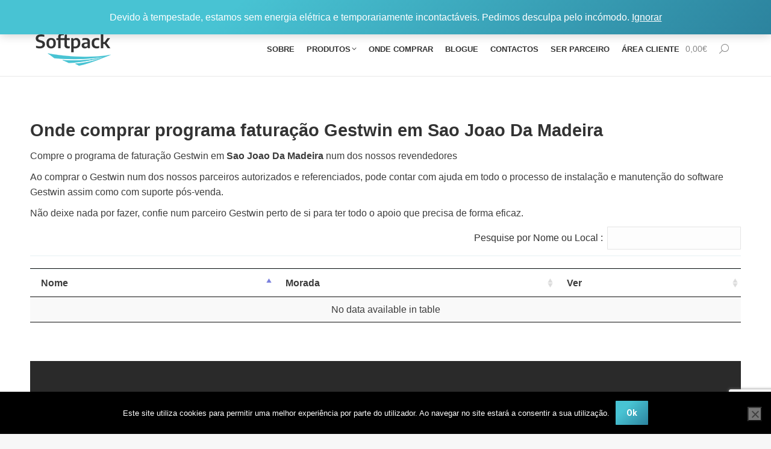

--- FILE ---
content_type: text/html; charset=UTF-8
request_url: https://softpack.pt/revendedores/concelho/sao-joao-da-madeira/
body_size: 15441
content:
<!DOCTYPE html>
<!--[if !(IE 6) | !(IE 7) | !(IE 8)  ]><!-->
<html lang="pt-PT" class="no-js">
<!--<![endif]-->
<head>
<meta charset="UTF-8" />
<meta name="viewport" content="width=device-width, initial-scale=1, maximum-scale=1, user-scalable=0"/>
<meta name="theme-color" content="#48c3d3"/>	<link rel="profile" href="https://gmpg.org/xfn/11" />
<meta name='robots' content='index, follow, max-image-preview:large, max-snippet:-1, max-video-preview:-1' />
<style>img:is([sizes="auto" i], [sizes^="auto," i]) { contain-intrinsic-size: 3000px 1500px }</style>
<!-- This site is optimized with the Yoast SEO plugin v26.0 - https://yoast.com/wordpress/plugins/seo/ -->
<title>Arquivo de Sao Joao Da Madeira - Softpack- software Gestwin</title>
<link rel="canonical" href="https://softpack.pt/revendedores/concelho/sao-joao-da-madeira/" />
<meta property="og:locale" content="pt_PT" />
<meta property="og:type" content="article" />
<meta property="og:title" content="Arquivo de Sao Joao Da Madeira - Softpack- software Gestwin" />
<meta property="og:url" content="https://softpack.pt/revendedores/concelho/sao-joao-da-madeira/" />
<meta property="og:site_name" content="Softpack- software Gestwin" />
<meta name="twitter:card" content="summary_large_image" />
<script type="application/ld+json" class="yoast-schema-graph">{"@context":"https://schema.org","@graph":[{"@type":"CollectionPage","@id":"https://softpack.pt/revendedores/concelho/sao-joao-da-madeira/","url":"https://softpack.pt/revendedores/concelho/sao-joao-da-madeira/","name":"Arquivo de Sao Joao Da Madeira - Softpack- software Gestwin","isPartOf":{"@id":"https://softpack.pt/#website"},"breadcrumb":{"@id":"https://softpack.pt/revendedores/concelho/sao-joao-da-madeira/#breadcrumb"},"inLanguage":"pt-PT"},{"@type":"BreadcrumbList","@id":"https://softpack.pt/revendedores/concelho/sao-joao-da-madeira/#breadcrumb","itemListElement":[{"@type":"ListItem","position":1,"name":"Início","item":"https://softpack.pt/"},{"@type":"ListItem","position":2,"name":"Sao Joao Da Madeira"}]},{"@type":"WebSite","@id":"https://softpack.pt/#website","url":"https://softpack.pt/","name":"Softpack","description":"Software de fatura&ccedil;&atilde;o e POS","publisher":{"@id":"https://softpack.pt/#organization"},"potentialAction":[{"@type":"SearchAction","target":{"@type":"EntryPoint","urlTemplate":"https://softpack.pt/?s={search_term_string}"},"query-input":{"@type":"PropertyValueSpecification","valueRequired":true,"valueName":"search_term_string"}}],"inLanguage":"pt-PT"},{"@type":"Organization","@id":"https://softpack.pt/#organization","name":"Softpack - Software de Gestão","url":"https://softpack.pt/","logo":{"@type":"ImageObject","inLanguage":"pt-PT","@id":"https://softpack.pt/#/schema/logo/image/","url":"https://softpack.pt/wp-content/uploads/2019/10/Logo_Softpack-Retina_Cor.png","contentUrl":"https://softpack.pt/wp-content/uploads/2019/10/Logo_Softpack-Retina_Cor.png","width":284,"height":144,"caption":"Softpack - Software de Gestão"},"image":{"@id":"https://softpack.pt/#/schema/logo/image/"},"sameAs":["https://www.facebook.com/softpackLda/","https://www.instagram.com/softpack.pt/","https://www.linkedin.com/company/softpack","https://www.youtube.com/user/softpackLda"]}]}</script>
<!-- / Yoast SEO plugin. -->
<link rel='dns-prefetch' href='//www.googletagmanager.com' />
<link rel='dns-prefetch' href='//maps.googleapis.com' />
<link rel='dns-prefetch' href='//fonts.googleapis.com' />
<link rel="alternate" type="application/rss+xml" title="Softpack- software Gestwin &raquo; Feed" href="https://softpack.pt/feed/" />
<link rel="alternate" type="application/rss+xml" title="Softpack- software Gestwin &raquo; Feed de comentários" href="https://softpack.pt/comments/feed/" />
<link rel="alternate" type="application/rss+xml" title="Feed Softpack- software Gestwin &raquo; Sao Joao Da Madeira Concelho" href="https://softpack.pt/revendedores/concelho/sao-joao-da-madeira/feed/" />
<!-- <link rel='stylesheet' id='wp-block-library-css' href='https://softpack.pt/wp-includes/css/dist/block-library/style.min.css?ver=5c58f70b5904427697156bf5551ce1ca' media='all' /> -->
<link rel="stylesheet" type="text/css" href="//softpack.pt/wp-content/cache/wpfc-minified/g4i4aaaf/oqjp.css" media="all"/>
<style id='wp-block-library-theme-inline-css'>
.wp-block-audio :where(figcaption){color:#555;font-size:13px;text-align:center}.is-dark-theme .wp-block-audio :where(figcaption){color:#ffffffa6}.wp-block-audio{margin:0 0 1em}.wp-block-code{border:1px solid #ccc;border-radius:4px;font-family:Menlo,Consolas,monaco,monospace;padding:.8em 1em}.wp-block-embed :where(figcaption){color:#555;font-size:13px;text-align:center}.is-dark-theme .wp-block-embed :where(figcaption){color:#ffffffa6}.wp-block-embed{margin:0 0 1em}.blocks-gallery-caption{color:#555;font-size:13px;text-align:center}.is-dark-theme .blocks-gallery-caption{color:#ffffffa6}:root :where(.wp-block-image figcaption){color:#555;font-size:13px;text-align:center}.is-dark-theme :root :where(.wp-block-image figcaption){color:#ffffffa6}.wp-block-image{margin:0 0 1em}.wp-block-pullquote{border-bottom:4px solid;border-top:4px solid;color:currentColor;margin-bottom:1.75em}.wp-block-pullquote cite,.wp-block-pullquote footer,.wp-block-pullquote__citation{color:currentColor;font-size:.8125em;font-style:normal;text-transform:uppercase}.wp-block-quote{border-left:.25em solid;margin:0 0 1.75em;padding-left:1em}.wp-block-quote cite,.wp-block-quote footer{color:currentColor;font-size:.8125em;font-style:normal;position:relative}.wp-block-quote:where(.has-text-align-right){border-left:none;border-right:.25em solid;padding-left:0;padding-right:1em}.wp-block-quote:where(.has-text-align-center){border:none;padding-left:0}.wp-block-quote.is-large,.wp-block-quote.is-style-large,.wp-block-quote:where(.is-style-plain){border:none}.wp-block-search .wp-block-search__label{font-weight:700}.wp-block-search__button{border:1px solid #ccc;padding:.375em .625em}:where(.wp-block-group.has-background){padding:1.25em 2.375em}.wp-block-separator.has-css-opacity{opacity:.4}.wp-block-separator{border:none;border-bottom:2px solid;margin-left:auto;margin-right:auto}.wp-block-separator.has-alpha-channel-opacity{opacity:1}.wp-block-separator:not(.is-style-wide):not(.is-style-dots){width:100px}.wp-block-separator.has-background:not(.is-style-dots){border-bottom:none;height:1px}.wp-block-separator.has-background:not(.is-style-wide):not(.is-style-dots){height:2px}.wp-block-table{margin:0 0 1em}.wp-block-table td,.wp-block-table th{word-break:normal}.wp-block-table :where(figcaption){color:#555;font-size:13px;text-align:center}.is-dark-theme .wp-block-table :where(figcaption){color:#ffffffa6}.wp-block-video :where(figcaption){color:#555;font-size:13px;text-align:center}.is-dark-theme .wp-block-video :where(figcaption){color:#ffffffa6}.wp-block-video{margin:0 0 1em}:root :where(.wp-block-template-part.has-background){margin-bottom:0;margin-top:0;padding:1.25em 2.375em}
</style>
<style id='classic-theme-styles-inline-css'>
/*! This file is auto-generated */
.wp-block-button__link{color:#fff;background-color:#32373c;border-radius:9999px;box-shadow:none;text-decoration:none;padding:calc(.667em + 2px) calc(1.333em + 2px);font-size:1.125em}.wp-block-file__button{background:#32373c;color:#fff;text-decoration:none}
</style>
<style id='global-styles-inline-css'>
:root{--wp--preset--aspect-ratio--square: 1;--wp--preset--aspect-ratio--4-3: 4/3;--wp--preset--aspect-ratio--3-4: 3/4;--wp--preset--aspect-ratio--3-2: 3/2;--wp--preset--aspect-ratio--2-3: 2/3;--wp--preset--aspect-ratio--16-9: 16/9;--wp--preset--aspect-ratio--9-16: 9/16;--wp--preset--color--black: #000000;--wp--preset--color--cyan-bluish-gray: #abb8c3;--wp--preset--color--white: #FFF;--wp--preset--color--pale-pink: #f78da7;--wp--preset--color--vivid-red: #cf2e2e;--wp--preset--color--luminous-vivid-orange: #ff6900;--wp--preset--color--luminous-vivid-amber: #fcb900;--wp--preset--color--light-green-cyan: #7bdcb5;--wp--preset--color--vivid-green-cyan: #00d084;--wp--preset--color--pale-cyan-blue: #8ed1fc;--wp--preset--color--vivid-cyan-blue: #0693e3;--wp--preset--color--vivid-purple: #9b51e0;--wp--preset--color--accent: #48c3d3;--wp--preset--color--dark-gray: #111;--wp--preset--color--light-gray: #767676;--wp--preset--gradient--vivid-cyan-blue-to-vivid-purple: linear-gradient(135deg,rgba(6,147,227,1) 0%,rgb(155,81,224) 100%);--wp--preset--gradient--light-green-cyan-to-vivid-green-cyan: linear-gradient(135deg,rgb(122,220,180) 0%,rgb(0,208,130) 100%);--wp--preset--gradient--luminous-vivid-amber-to-luminous-vivid-orange: linear-gradient(135deg,rgba(252,185,0,1) 0%,rgba(255,105,0,1) 100%);--wp--preset--gradient--luminous-vivid-orange-to-vivid-red: linear-gradient(135deg,rgba(255,105,0,1) 0%,rgb(207,46,46) 100%);--wp--preset--gradient--very-light-gray-to-cyan-bluish-gray: linear-gradient(135deg,rgb(238,238,238) 0%,rgb(169,184,195) 100%);--wp--preset--gradient--cool-to-warm-spectrum: linear-gradient(135deg,rgb(74,234,220) 0%,rgb(151,120,209) 20%,rgb(207,42,186) 40%,rgb(238,44,130) 60%,rgb(251,105,98) 80%,rgb(254,248,76) 100%);--wp--preset--gradient--blush-light-purple: linear-gradient(135deg,rgb(255,206,236) 0%,rgb(152,150,240) 100%);--wp--preset--gradient--blush-bordeaux: linear-gradient(135deg,rgb(254,205,165) 0%,rgb(254,45,45) 50%,rgb(107,0,62) 100%);--wp--preset--gradient--luminous-dusk: linear-gradient(135deg,rgb(255,203,112) 0%,rgb(199,81,192) 50%,rgb(65,88,208) 100%);--wp--preset--gradient--pale-ocean: linear-gradient(135deg,rgb(255,245,203) 0%,rgb(182,227,212) 50%,rgb(51,167,181) 100%);--wp--preset--gradient--electric-grass: linear-gradient(135deg,rgb(202,248,128) 0%,rgb(113,206,126) 100%);--wp--preset--gradient--midnight: linear-gradient(135deg,rgb(2,3,129) 0%,rgb(40,116,252) 100%);--wp--preset--font-size--small: 13px;--wp--preset--font-size--medium: 20px;--wp--preset--font-size--large: 36px;--wp--preset--font-size--x-large: 42px;--wp--preset--spacing--20: 0.44rem;--wp--preset--spacing--30: 0.67rem;--wp--preset--spacing--40: 1rem;--wp--preset--spacing--50: 1.5rem;--wp--preset--spacing--60: 2.25rem;--wp--preset--spacing--70: 3.38rem;--wp--preset--spacing--80: 5.06rem;--wp--preset--shadow--natural: 6px 6px 9px rgba(0, 0, 0, 0.2);--wp--preset--shadow--deep: 12px 12px 50px rgba(0, 0, 0, 0.4);--wp--preset--shadow--sharp: 6px 6px 0px rgba(0, 0, 0, 0.2);--wp--preset--shadow--outlined: 6px 6px 0px -3px rgba(255, 255, 255, 1), 6px 6px rgba(0, 0, 0, 1);--wp--preset--shadow--crisp: 6px 6px 0px rgba(0, 0, 0, 1);}:where(.is-layout-flex){gap: 0.5em;}:where(.is-layout-grid){gap: 0.5em;}body .is-layout-flex{display: flex;}.is-layout-flex{flex-wrap: wrap;align-items: center;}.is-layout-flex > :is(*, div){margin: 0;}body .is-layout-grid{display: grid;}.is-layout-grid > :is(*, div){margin: 0;}:where(.wp-block-columns.is-layout-flex){gap: 2em;}:where(.wp-block-columns.is-layout-grid){gap: 2em;}:where(.wp-block-post-template.is-layout-flex){gap: 1.25em;}:where(.wp-block-post-template.is-layout-grid){gap: 1.25em;}.has-black-color{color: var(--wp--preset--color--black) !important;}.has-cyan-bluish-gray-color{color: var(--wp--preset--color--cyan-bluish-gray) !important;}.has-white-color{color: var(--wp--preset--color--white) !important;}.has-pale-pink-color{color: var(--wp--preset--color--pale-pink) !important;}.has-vivid-red-color{color: var(--wp--preset--color--vivid-red) !important;}.has-luminous-vivid-orange-color{color: var(--wp--preset--color--luminous-vivid-orange) !important;}.has-luminous-vivid-amber-color{color: var(--wp--preset--color--luminous-vivid-amber) !important;}.has-light-green-cyan-color{color: var(--wp--preset--color--light-green-cyan) !important;}.has-vivid-green-cyan-color{color: var(--wp--preset--color--vivid-green-cyan) !important;}.has-pale-cyan-blue-color{color: var(--wp--preset--color--pale-cyan-blue) !important;}.has-vivid-cyan-blue-color{color: var(--wp--preset--color--vivid-cyan-blue) !important;}.has-vivid-purple-color{color: var(--wp--preset--color--vivid-purple) !important;}.has-black-background-color{background-color: var(--wp--preset--color--black) !important;}.has-cyan-bluish-gray-background-color{background-color: var(--wp--preset--color--cyan-bluish-gray) !important;}.has-white-background-color{background-color: var(--wp--preset--color--white) !important;}.has-pale-pink-background-color{background-color: var(--wp--preset--color--pale-pink) !important;}.has-vivid-red-background-color{background-color: var(--wp--preset--color--vivid-red) !important;}.has-luminous-vivid-orange-background-color{background-color: var(--wp--preset--color--luminous-vivid-orange) !important;}.has-luminous-vivid-amber-background-color{background-color: var(--wp--preset--color--luminous-vivid-amber) !important;}.has-light-green-cyan-background-color{background-color: var(--wp--preset--color--light-green-cyan) !important;}.has-vivid-green-cyan-background-color{background-color: var(--wp--preset--color--vivid-green-cyan) !important;}.has-pale-cyan-blue-background-color{background-color: var(--wp--preset--color--pale-cyan-blue) !important;}.has-vivid-cyan-blue-background-color{background-color: var(--wp--preset--color--vivid-cyan-blue) !important;}.has-vivid-purple-background-color{background-color: var(--wp--preset--color--vivid-purple) !important;}.has-black-border-color{border-color: var(--wp--preset--color--black) !important;}.has-cyan-bluish-gray-border-color{border-color: var(--wp--preset--color--cyan-bluish-gray) !important;}.has-white-border-color{border-color: var(--wp--preset--color--white) !important;}.has-pale-pink-border-color{border-color: var(--wp--preset--color--pale-pink) !important;}.has-vivid-red-border-color{border-color: var(--wp--preset--color--vivid-red) !important;}.has-luminous-vivid-orange-border-color{border-color: var(--wp--preset--color--luminous-vivid-orange) !important;}.has-luminous-vivid-amber-border-color{border-color: var(--wp--preset--color--luminous-vivid-amber) !important;}.has-light-green-cyan-border-color{border-color: var(--wp--preset--color--light-green-cyan) !important;}.has-vivid-green-cyan-border-color{border-color: var(--wp--preset--color--vivid-green-cyan) !important;}.has-pale-cyan-blue-border-color{border-color: var(--wp--preset--color--pale-cyan-blue) !important;}.has-vivid-cyan-blue-border-color{border-color: var(--wp--preset--color--vivid-cyan-blue) !important;}.has-vivid-purple-border-color{border-color: var(--wp--preset--color--vivid-purple) !important;}.has-vivid-cyan-blue-to-vivid-purple-gradient-background{background: var(--wp--preset--gradient--vivid-cyan-blue-to-vivid-purple) !important;}.has-light-green-cyan-to-vivid-green-cyan-gradient-background{background: var(--wp--preset--gradient--light-green-cyan-to-vivid-green-cyan) !important;}.has-luminous-vivid-amber-to-luminous-vivid-orange-gradient-background{background: var(--wp--preset--gradient--luminous-vivid-amber-to-luminous-vivid-orange) !important;}.has-luminous-vivid-orange-to-vivid-red-gradient-background{background: var(--wp--preset--gradient--luminous-vivid-orange-to-vivid-red) !important;}.has-very-light-gray-to-cyan-bluish-gray-gradient-background{background: var(--wp--preset--gradient--very-light-gray-to-cyan-bluish-gray) !important;}.has-cool-to-warm-spectrum-gradient-background{background: var(--wp--preset--gradient--cool-to-warm-spectrum) !important;}.has-blush-light-purple-gradient-background{background: var(--wp--preset--gradient--blush-light-purple) !important;}.has-blush-bordeaux-gradient-background{background: var(--wp--preset--gradient--blush-bordeaux) !important;}.has-luminous-dusk-gradient-background{background: var(--wp--preset--gradient--luminous-dusk) !important;}.has-pale-ocean-gradient-background{background: var(--wp--preset--gradient--pale-ocean) !important;}.has-electric-grass-gradient-background{background: var(--wp--preset--gradient--electric-grass) !important;}.has-midnight-gradient-background{background: var(--wp--preset--gradient--midnight) !important;}.has-small-font-size{font-size: var(--wp--preset--font-size--small) !important;}.has-medium-font-size{font-size: var(--wp--preset--font-size--medium) !important;}.has-large-font-size{font-size: var(--wp--preset--font-size--large) !important;}.has-x-large-font-size{font-size: var(--wp--preset--font-size--x-large) !important;}
:where(.wp-block-post-template.is-layout-flex){gap: 1.25em;}:where(.wp-block-post-template.is-layout-grid){gap: 1.25em;}
:where(.wp-block-columns.is-layout-flex){gap: 2em;}:where(.wp-block-columns.is-layout-grid){gap: 2em;}
:root :where(.wp-block-pullquote){font-size: 1.5em;line-height: 1.6;}
</style>
<!-- <link rel='stylesheet' id='contact-form-7-css' href='https://softpack.pt/wp-content/plugins/contact-form-7/includes/css/styles.css?ver=6.1.4' media='all' /> -->
<!-- <link rel='stylesheet' id='cookie-notice-front-css' href='https://softpack.pt/wp-content/plugins/cookie-notice/css/front.min.css?ver=2.5.9' media='all' /> -->
<!-- <link rel='stylesheet' id='custom-easypay-styles-css' href='https://softpack.pt/wp-content/plugins/easypay-gateway-checkout-wc/public/css/style.css?ver=1.0' media='all' /> -->
<link rel="stylesheet" type="text/css" href="//softpack.pt/wp-content/cache/wpfc-minified/jxeaqg8x/5ty4d.css" media="all"/>
<style id='woocommerce-inline-inline-css'>
.woocommerce form .form-row .required { visibility: visible; }
</style>
<!-- <link rel='stylesheet' id='trp-language-switcher-style-css' href='https://softpack.pt/wp-content/plugins/translatepress-multilingual/assets/css/trp-language-switcher.css?ver=2.10.6' media='all' /> -->
<!-- <link rel='stylesheet' id='brands-styles-css' href='https://softpack.pt/wp-content/plugins/woocommerce/assets/css/brands.css?ver=10.2.3' media='all' /> -->
<!-- <link rel='stylesheet' id='the7-font-css' href='https://softpack.pt/wp-content/themes/dt-the7/fonts/icomoon-the7-font/icomoon-the7-font.min.css?ver=14.0.1.1' media='all' /> -->
<!-- <link rel='stylesheet' id='the7-awesome-fonts-css' href='https://softpack.pt/wp-content/themes/dt-the7/fonts/FontAwesome/css/all.min.css?ver=14.0.1.1' media='all' /> -->
<!-- <link rel='stylesheet' id='the7-awesome-fonts-back-css' href='https://softpack.pt/wp-content/themes/dt-the7/fonts/FontAwesome/back-compat.min.css?ver=14.0.1.1' media='all' /> -->
<!-- <link rel='stylesheet' id='the7-Defaults-css' href='https://softpack.pt/wp-content/uploads/smile_fonts/Defaults/Defaults.css?ver=5c58f70b5904427697156bf5551ce1ca' media='all' /> -->
<!-- <link rel='stylesheet' id='js_composer_custom_css-css' href='//softpack.pt/wp-content/uploads/js_composer/custom.css?ver=6.6.0.1' media='all' /> -->
<link rel="stylesheet" type="text/css" href="//softpack.pt/wp-content/cache/wpfc-minified/mk4orm10/p8oc.css" media="all"/>
<link rel='stylesheet' id='dt-web-fonts-css' href='https://fonts.googleapis.com/css?family=Encode+Sans:400,600,700%7CSpace+Mono:400,600,700%7CRoboto:400,600,700' media='all' />
<!-- <link rel='stylesheet' id='dt-main-css' href='https://softpack.pt/wp-content/themes/dt-the7/css/main.min.css?ver=14.0.1.1' media='all' /> -->
<!-- <link rel='stylesheet' id='the7-custom-scrollbar-css' href='https://softpack.pt/wp-content/themes/dt-the7/lib/custom-scrollbar/custom-scrollbar.min.css?ver=14.0.1.1' media='all' /> -->
<!-- <link rel='stylesheet' id='the7-wpbakery-css' href='https://softpack.pt/wp-content/themes/dt-the7/css/wpbakery.min.css?ver=14.0.1.1' media='all' /> -->
<!-- <link rel='stylesheet' id='the7-core-css' href='https://softpack.pt/wp-content/plugins/dt-the7-core/assets/css/post-type.min.css?ver=2.7.12' media='all' /> -->
<!-- <link rel='stylesheet' id='the7-css-vars-css' href='https://softpack.pt/wp-content/uploads/the7-css/css-vars.css?ver=7a0cf4b54b39' media='all' /> -->
<!-- <link rel='stylesheet' id='dt-custom-css' href='https://softpack.pt/wp-content/uploads/the7-css/custom.css?ver=7a0cf4b54b39' media='all' /> -->
<!-- <link rel='stylesheet' id='wc-dt-custom-css' href='https://softpack.pt/wp-content/uploads/the7-css/compatibility/wc-dt-custom.css?ver=7a0cf4b54b39' media='all' /> -->
<!-- <link rel='stylesheet' id='dt-media-css' href='https://softpack.pt/wp-content/uploads/the7-css/media.css?ver=7a0cf4b54b39' media='all' /> -->
<!-- <link rel='stylesheet' id='the7-elements-albums-portfolio-css' href='https://softpack.pt/wp-content/uploads/the7-css/the7-elements-albums-portfolio.css?ver=7a0cf4b54b39' media='all' /> -->
<!-- <link rel='stylesheet' id='the7-elements-css' href='https://softpack.pt/wp-content/uploads/the7-css/post-type-dynamic.css?ver=7a0cf4b54b39' media='all' /> -->
<!-- <link rel='stylesheet' id='style-css' href='https://softpack.pt/wp-content/themes/dt-the7-child/style.css?ver=14.0.1.1' media='all' /> -->
<!-- <link rel='stylesheet' id='ultimate-vc-addons-style-min-css' href='https://softpack.pt/wp-content/plugins/Ultimate_VC_Addons/assets/min-css/ultimate.min.css?ver=3.21.1' media='all' /> -->
<!-- <link rel='stylesheet' id='ultimate-vc-addons-icons-css' href='https://softpack.pt/wp-content/plugins/Ultimate_VC_Addons/assets/css/icons.css?ver=3.21.1' media='all' /> -->
<!-- <link rel='stylesheet' id='ultimate-vc-addons-vidcons-css' href='https://softpack.pt/wp-content/plugins/Ultimate_VC_Addons/assets/fonts/vidcons.css?ver=3.21.1' media='all' /> -->
<link rel="stylesheet" type="text/css" href="//softpack.pt/wp-content/cache/wpfc-minified/2q7etv3u/pfgd.css" media="all"/>
<link rel='stylesheet' id='ultimate-vc-addons-selected-google-fonts-style-css' href='https://fonts.googleapis.com/css?family=Encode+Sans:normal,500,900' media='all' />
<script src='//softpack.pt/wp-content/cache/wpfc-minified/9k8mvj5l/oqjp.js' type="text/javascript"></script>
<!-- <script src="https://softpack.pt/wp-includes/js/jquery/jquery.min.js?ver=3.7.1" id="jquery-core-js"></script> -->
<!-- <script src="https://softpack.pt/wp-includes/js/jquery/jquery-migrate.min.js?ver=3.4.1" id="jquery-migrate-js"></script> -->
<script id="woocommerce-google-analytics-integration-gtag-js-after">
/* Google Analytics for WooCommerce (gtag.js) */
window.dataLayer = window.dataLayer || [];
function gtag(){dataLayer.push(arguments);}
// Set up default consent state.
for ( const mode of [{"analytics_storage":"denied","ad_storage":"denied","ad_user_data":"denied","ad_personalization":"denied","region":["AT","BE","BG","HR","CY","CZ","DK","EE","FI","FR","DE","GR","HU","IS","IE","IT","LV","LI","LT","LU","MT","NL","NO","PL","PT","RO","SK","SI","ES","SE","GB","CH"]}] || [] ) {
gtag( "consent", "default", { "wait_for_update": 500, ...mode } );
}
gtag("js", new Date());
gtag("set", "developer_id.dOGY3NW", true);
gtag("config", "G-4V681W0BL4", {"track_404":true,"allow_google_signals":false,"logged_in":false,"linker":{"domains":[],"allow_incoming":false},"custom_map":{"dimension1":"logged_in"}});
</script>
<script id="cookie-notice-front-js-before">
var cnArgs = {"ajaxUrl":"https:\/\/softpack.pt\/wp-admin\/admin-ajax.php","nonce":"6a2feca45b","hideEffect":"fade","position":"bottom","onScroll":false,"onScrollOffset":100,"onClick":false,"cookieName":"cookie_notice_accepted","cookieTime":2592000,"cookieTimeRejected":2592000,"globalCookie":false,"redirection":false,"cache":false,"revokeCookies":false,"revokeCookiesOpt":"automatic"};
</script>
<script src='//softpack.pt/wp-content/cache/wpfc-minified/g2ss8fr5/oqjp.js' type="text/javascript"></script>
<!-- <script src="https://softpack.pt/wp-content/plugins/cookie-notice/js/front.min.js?ver=2.5.9" id="cookie-notice-front-js"></script> -->
<!-- <script src="https://softpack.pt/wp-content/plugins/woocommerce/assets/js/jquery-blockui/jquery.blockUI.min.js?ver=2.7.0-wc.10.2.3" id="jquery-blockui-js" data-wp-strategy="defer"></script> -->
<script id="wc-add-to-cart-js-extra">
var wc_add_to_cart_params = {"ajax_url":"\/wp-admin\/admin-ajax.php","wc_ajax_url":"\/?wc-ajax=%%endpoint%%","i18n_view_cart":"View cart","cart_url":"","is_cart":"","cart_redirect_after_add":"yes"};
</script>
<script src='//softpack.pt/wp-content/cache/wpfc-minified/tuqe4e/oqjp.js' type="text/javascript"></script>
<!-- <script src="https://softpack.pt/wp-content/plugins/woocommerce/assets/js/frontend/add-to-cart.min.js?ver=10.2.3" id="wc-add-to-cart-js" data-wp-strategy="defer"></script> -->
<!-- <script src="https://softpack.pt/wp-content/plugins/woocommerce/assets/js/js-cookie/js.cookie.min.js?ver=2.1.4-wc.10.2.3" id="js-cookie-js" defer data-wp-strategy="defer"></script> -->
<script id="woocommerce-js-extra">
var woocommerce_params = {"ajax_url":"\/wp-admin\/admin-ajax.php","wc_ajax_url":"\/?wc-ajax=%%endpoint%%","i18n_password_show":"Show password","i18n_password_hide":"Hide password"};
</script>
<script src='//softpack.pt/wp-content/cache/wpfc-minified/e2drwy8m/oqjp.js' type="text/javascript"></script>
<!-- <script src="https://softpack.pt/wp-content/plugins/woocommerce/assets/js/frontend/woocommerce.min.js?ver=10.2.3" id="woocommerce-js" defer data-wp-strategy="defer"></script> -->
<!-- <script src="https://softpack.pt/wp-content/plugins/translatepress-multilingual/assets/js/trp-frontend-compatibility.js?ver=2.10.6" id="trp-frontend-compatibility-js"></script> -->
<!-- <script src="https://softpack.pt/wp-content/plugins/js_composer/assets/js/vendors/woocommerce-add-to-cart.js?ver=6.6.0.1" id="vc_woocommerce-add-to-cart-js-js"></script> -->
<!-- <script src="https://softpack.pt/wp-content/themes/dt-the7-child/js/scripts.js?ver=5c58f70b5904427697156bf5551ce1ca" id="scripts-js"></script> -->
<script id="dt-above-fold-js-extra">
var dtLocal = {"themeUrl":"https:\/\/softpack.pt\/wp-content\/themes\/dt-the7","passText":"To view this protected post, enter the password below:","moreButtonText":{"loading":"Loading...","loadMore":"Load more"},"postID":null,"ajaxurl":"https:\/\/softpack.pt\/wp-admin\/admin-ajax.php","REST":{"baseUrl":"https:\/\/softpack.pt\/wp-json\/the7\/v1","endpoints":{"sendMail":"\/send-mail"}},"contactMessages":{"required":"Um ou mais campos com erros ou em falta. Por favor verifique.","terms":"Please accept the privacy policy.","fillTheCaptchaError":"Please, fill the captcha."},"captchaSiteKey":"","ajaxNonce":"5b3dd58ab4","pageData":{"type":"archive","template":"page","layout":"masonry"},"themeSettings":{"smoothScroll":"off","lazyLoading":false,"desktopHeader":{"height":90},"ToggleCaptionEnabled":"disabled","ToggleCaption":"Navigation","floatingHeader":{"showAfter":94,"showMenu":true,"height":60,"logo":{"showLogo":true,"html":"<img class=\" preload-me\" src=\"https:\/\/softpack.pt\/wp-content\/uploads\/2017\/10\/logo-softpack.png\" srcset=\"https:\/\/softpack.pt\/wp-content\/uploads\/2017\/10\/logo-softpack.png 142w, https:\/\/softpack.pt\/wp-content\/uploads\/2019\/10\/Logo_Softpack-Retina_Cor.png 284w\" width=\"142\" height=\"72\"   sizes=\"142px\" alt=\"Softpack- software Gestwin\" \/>","url":"https:\/\/softpack.pt\/"}},"topLine":{"floatingTopLine":{"logo":{"showLogo":false,"html":""}}},"mobileHeader":{"firstSwitchPoint":1210,"secondSwitchPoint":1210,"firstSwitchPointHeight":90,"secondSwitchPointHeight":60,"mobileToggleCaptionEnabled":"disabled","mobileToggleCaption":"Menu"},"stickyMobileHeaderFirstSwitch":{"logo":{"html":"<img class=\" preload-me\" src=\"https:\/\/softpack.pt\/wp-content\/uploads\/2017\/10\/logo-softpack.png\" srcset=\"https:\/\/softpack.pt\/wp-content\/uploads\/2017\/10\/logo-softpack.png 142w, https:\/\/softpack.pt\/wp-content\/uploads\/2019\/10\/Logo_Softpack-Retina_Cor.png 284w\" width=\"142\" height=\"72\"   sizes=\"142px\" alt=\"Softpack- software Gestwin\" \/>"}},"stickyMobileHeaderSecondSwitch":{"logo":{"html":"<img class=\" preload-me\" src=\"https:\/\/softpack.pt\/wp-content\/uploads\/2017\/10\/logo-softpack.png\" srcset=\"https:\/\/softpack.pt\/wp-content\/uploads\/2017\/10\/logo-softpack.png 142w, https:\/\/softpack.pt\/wp-content\/uploads\/2019\/10\/Logo_Softpack-Retina_Cor.png 284w\" width=\"142\" height=\"72\"   sizes=\"142px\" alt=\"Softpack- software Gestwin\" \/>"}},"sidebar":{"switchPoint":990},"boxedWidth":"1340px"},"VCMobileScreenWidth":"768","wcCartFragmentHash":"47e85aa4b46ad7a175c1ae1f613fc1b0"};
var dtShare = {"shareButtonText":{"facebook":"Share on Facebook","twitter":"Share on X","pinterest":"Pin it","linkedin":"Share on Linkedin","whatsapp":"Share on Whatsapp"},"overlayOpacity":"85"};
</script>
<script src='//softpack.pt/wp-content/cache/wpfc-minified/8ac58s41/pfgd.js' type="text/javascript"></script>
<!-- <script src="https://softpack.pt/wp-content/themes/dt-the7/js/above-the-fold.min.js?ver=14.0.1.1" id="dt-above-fold-js"></script> -->
<!-- <script src="https://softpack.pt/wp-content/themes/dt-the7/js/compatibility/woocommerce/woocommerce.min.js?ver=14.0.1.1" id="dt-woocommerce-js"></script> -->
<!-- <script src="https://softpack.pt/wp-content/plugins/Ultimate_VC_Addons/assets/min-js/modernizr-custom.min.js?ver=3.21.1" id="ultimate-vc-addons-modernizr-js"></script> -->
<!-- <script src="https://softpack.pt/wp-content/plugins/Ultimate_VC_Addons/assets/min-js/jquery-ui.min.js?ver=3.21.1" id="jquery_ui-js"></script> -->
<script src="https://maps.googleapis.com/maps/api/js?key=AIzaSyAm4CLHL2l_vfGUJ4N8MoNaxj4a5G0Wb9g" id="ultimate-vc-addons-googleapis-js"></script>
<script src='//softpack.pt/wp-content/cache/wpfc-minified/lbm77rv6/pfgd.js' type="text/javascript"></script>
<!-- <script src="https://softpack.pt/wp-includes/js/jquery/ui/core.min.js?ver=1.13.3" id="jquery-ui-core-js"></script> -->
<!-- <script src="https://softpack.pt/wp-content/plugins/Ultimate_VC_Addons/assets/min-js/ultimate.min.js?ver=3.21.1" id="ultimate-vc-addons-script-js"></script> -->
<!-- <script src="https://softpack.pt/wp-content/plugins/Ultimate_VC_Addons/assets/min-js/jparallax.min.js?ver=3.21.1" id="ultimate-vc-addons-jquery.shake-js"></script> -->
<!-- <script src="https://softpack.pt/wp-content/plugins/Ultimate_VC_Addons/assets/min-js/vhparallax.min.js?ver=3.21.1" id="ultimate-vc-addons-jquery.vhparallax-js"></script> -->
<!-- <script src="https://softpack.pt/wp-content/plugins/Ultimate_VC_Addons/assets/min-js/ultimate_bg.min.js?ver=3.21.1" id="ultimate-vc-addons-row-bg-js"></script> -->
<!-- <script src="https://softpack.pt/wp-content/plugins/Ultimate_VC_Addons/assets/min-js/mb-YTPlayer.min.js?ver=3.21.1" id="ultimate-vc-addons-jquery.ytplayer-js"></script> -->
<link rel="https://api.w.org/" href="https://softpack.pt/wp-json/" /><link rel="EditURI" type="application/rsd+xml" title="RSD" href="https://softpack.pt/xmlrpc.php?rsd" />
<style>
.product table.variations td.value {  text-align: left; }
.product table.variations .reset_variations {  display: none!important; }
</style>
<link rel="alternate" hreflang="pt-PT" href="https://softpack.pt/revendedores/concelho/sao-joao-da-madeira/"/>
<link rel="alternate" hreflang="pt" href="https://softpack.pt/revendedores/concelho/sao-joao-da-madeira/"/>
<noscript><style>.woocommerce-product-gallery{ opacity: 1 !important; }</style></noscript>
<meta name="generator" content="Powered by WPBakery Page Builder - drag and drop page builder for WordPress."/>
<meta name="generator" content="Powered by Slider Revolution 6.7.38 - responsive, Mobile-Friendly Slider Plugin for WordPress with comfortable drag and drop interface." />
<link rel="icon" href="https://softpack.pt/wp-content/uploads/2019/10/Favicon_Softpack-16x16.png" type="image/png" sizes="16x16"/><link rel="icon" href="https://softpack.pt/wp-content/uploads/2019/10/Favicon_Softpack-32x32.png" type="image/png" sizes="32x32"/><script>function setREVStartSize(e){
//window.requestAnimationFrame(function() {
window.RSIW = window.RSIW===undefined ? window.innerWidth : window.RSIW;
window.RSIH = window.RSIH===undefined ? window.innerHeight : window.RSIH;
try {
var pw = document.getElementById(e.c).parentNode.offsetWidth,
newh;
pw = pw===0 || isNaN(pw) || (e.l=="fullwidth" || e.layout=="fullwidth") ? window.RSIW : pw;
e.tabw = e.tabw===undefined ? 0 : parseInt(e.tabw);
e.thumbw = e.thumbw===undefined ? 0 : parseInt(e.thumbw);
e.tabh = e.tabh===undefined ? 0 : parseInt(e.tabh);
e.thumbh = e.thumbh===undefined ? 0 : parseInt(e.thumbh);
e.tabhide = e.tabhide===undefined ? 0 : parseInt(e.tabhide);
e.thumbhide = e.thumbhide===undefined ? 0 : parseInt(e.thumbhide);
e.mh = e.mh===undefined || e.mh=="" || e.mh==="auto" ? 0 : parseInt(e.mh,0);
if(e.layout==="fullscreen" || e.l==="fullscreen")
newh = Math.max(e.mh,window.RSIH);
else{
e.gw = Array.isArray(e.gw) ? e.gw : [e.gw];
for (var i in e.rl) if (e.gw[i]===undefined || e.gw[i]===0) e.gw[i] = e.gw[i-1];
e.gh = e.el===undefined || e.el==="" || (Array.isArray(e.el) && e.el.length==0)? e.gh : e.el;
e.gh = Array.isArray(e.gh) ? e.gh : [e.gh];
for (var i in e.rl) if (e.gh[i]===undefined || e.gh[i]===0) e.gh[i] = e.gh[i-1];
var nl = new Array(e.rl.length),
ix = 0,
sl;
e.tabw = e.tabhide>=pw ? 0 : e.tabw;
e.thumbw = e.thumbhide>=pw ? 0 : e.thumbw;
e.tabh = e.tabhide>=pw ? 0 : e.tabh;
e.thumbh = e.thumbhide>=pw ? 0 : e.thumbh;
for (var i in e.rl) nl[i] = e.rl[i]<window.RSIW ? 0 : e.rl[i];
sl = nl[0];
for (var i in nl) if (sl>nl[i] && nl[i]>0) { sl = nl[i]; ix=i;}
var m = pw>(e.gw[ix]+e.tabw+e.thumbw) ? 1 : (pw-(e.tabw+e.thumbw)) / (e.gw[ix]);
newh =  (e.gh[ix] * m) + (e.tabh + e.thumbh);
}
var el = document.getElementById(e.c);
if (el!==null && el) el.style.height = newh+"px";
el = document.getElementById(e.c+"_wrapper");
if (el!==null && el) {
el.style.height = newh+"px";
el.style.display = "block";
}
} catch(e){
console.log("Failure at Presize of Slider:" + e)
}
//});
};</script>
<noscript><style> .wpb_animate_when_almost_visible { opacity: 1; }</style></noscript><!-- Google Tag Manager -->
<script>(function(w,d,s,l,i){w[l]=w[l]||[];w[l].push({'gtm.start':
new Date().getTime(),event:'gtm.js'});var f=d.getElementsByTagName(s)[0],
j=d.createElement(s),dl=l!='dataLayer'?'&l='+l:'';j.async=true;j.src=
'https://www.googletagmanager.com/gtm.js?id='+i+dl;f.parentNode.insertBefore(j,f);
})(window,document,'script','dataLayer','GTM-NJR2BCJ');</script>
<!-- End Google Tag Manager --><style id='the7-custom-inline-css' type='text/css'>
.related-product span.price{
display:none;
}
</style>
</head>
<body data-rsssl=1 id="the7-body" class="archive tax-concelho term-sao-joao-da-madeira term-662 wp-embed-responsive wp-theme-dt-the7 wp-child-theme-dt-the7-child theme-dt-the7 cookies-not-set the7-core-ver-2.7.12 woocommerce-demo-store woocommerce-no-js translatepress-pt_PT layout-masonry description-under-image dt-responsive-on right-mobile-menu-close-icon ouside-menu-close-icon mobile-hamburger-close-bg-enable mobile-hamburger-close-bg-hover-enable  fade-medium-mobile-menu-close-icon fade-medium-menu-close-icon accent-gradient srcset-enabled btn-flat custom-btn-color custom-btn-hover-color phantom-slide phantom-shadow-decoration phantom-main-logo-on floating-mobile-menu-icon top-header first-switch-logo-left first-switch-menu-right second-switch-logo-left second-switch-menu-right right-mobile-menu layzr-loading-on inline-message-style the7-ver-14.0.1.1 dt-fa-compatibility wpb-js-composer js-comp-ver-6.6.0.1 vc_responsive">
<p role="complementary" aria-label="Notificação da loja" class="woocommerce-store-notice demo_store" data-notice-id="435686633e321836bf1e01cfe293d0fd" style="display:none;">Devido à tempestade, estamos sem energia elétrica e temporariamente incontactáveis. Pedimos desculpa pelo incómodo. <a role="button" href="#" class="woocommerce-store-notice__dismiss-link">Ignorar</a></p><!-- The7 14.0.1.1 -->
<div id="page" >
<a class="skip-link screen-reader-text" href="#content">Pular para o conteúdo</a>
<div class="masthead inline-header right widgets full-height dividers line-decoration shadow-mobile-header-decoration small-mobile-menu-icon mobile-menu-icon-bg-on mobile-menu-icon-hover-bg-on dt-parent-menu-clickable show-sub-menu-on-hover" >
<div class="top-bar top-bar-line-hide">
<div class="top-bar-bg" ></div>
<div class="left-widgets mini-widgets"><span class="mini-contacts multipurpose_2 show-on-desktop near-logo-first-switch in-menu-second-switch"><i class="fa-fw "></i>Software de Faturação e POS</span></div><div class="right-widgets mini-widgets"><div class="soc-ico show-on-desktop near-logo-first-switch in-menu-second-switch custom-bg disabled-border border-off hover-accent-bg hover-disabled-border  hover-border-off"><a title="Facebook page opens in new window" href="https://www.facebook.com/softpackLda/" target="_blank" class="facebook"><span class="soc-font-icon"></span><span class="screen-reader-text">Facebook page opens in new window</span></a><a title="Linkedin page opens in new window" href="https://www.linkedin.com/company/softpack/" target="_blank" class="linkedin"><span class="soc-font-icon"></span><span class="screen-reader-text">Linkedin page opens in new window</span></a><a title="YouTube page opens in new window" href="https://www.youtube.com/user/softpackLda" target="_blank" class="you-tube"><span class="soc-font-icon"></span><span class="screen-reader-text">YouTube page opens in new window</span></a></div></div></div>
<header class="header-bar" role="banner">
<div class="branding">
<div id="site-title" class="assistive-text">Softpack- software Gestwin</div>
<div id="site-description" class="assistive-text">Software de fatura&ccedil;&atilde;o e POS</div>
<a class="same-logo" href="https://softpack.pt/"><img class=" preload-me" src="https://softpack.pt/wp-content/uploads/2017/10/logo-softpack.png" srcset="https://softpack.pt/wp-content/uploads/2017/10/logo-softpack.png 142w, https://softpack.pt/wp-content/uploads/2019/10/Logo_Softpack-Retina_Cor.png 284w" width="142" height="72"   sizes="142px" alt="Softpack- software Gestwin" /></a></div>
<ul id="primary-menu" class="main-nav underline-decoration downwards-line level-arrows-on outside-item-remove-margin"><li class="menu-item menu-item-type-post_type menu-item-object-page menu-item-51171 first depth-0"><a href='https://softpack.pt/software-gestao/' data-level='1'><span class="menu-item-text"><span class="menu-text">Sobre</span></span></a></li> <li class="menu-item menu-item-type-post_type menu-item-object-page menu-item-has-children menu-item-57204 has-children depth-0"><a href='https://softpack.pt/software-de-gestao-gestwin/' data-level='1' aria-haspopup='true' aria-expanded='false'><span class="menu-item-text"><span class="menu-text">Produtos</span></span></a><ul class="sub-nav gradient-hover hover-style-bg level-arrows-on" role="group"><li class="menu-item menu-item-type-post_type menu-item-object-page menu-item-has-children menu-item-53582 first has-children depth-1"><a href='https://softpack.pt/software-pos-gestwin/' data-level='2' aria-haspopup='true' aria-expanded='false'><span class="menu-item-text"><span class="menu-text">Gestwin POS</span></span></a><ul class="sub-nav gradient-hover hover-style-bg level-arrows-on" role="group"><li class="menu-item menu-item-type-post_type menu-item-object-product menu-item-51312 first depth-2"><a href='https://softpack.pt/produto/gestwin-pos-restauracao/' data-level='3'><span class="menu-item-text"><span class="menu-text">Gestwin POS Restauração</span></span></a></li> <li class="menu-item menu-item-type-post_type menu-item-object-product menu-item-51494 depth-2"><a href='https://softpack.pt/produto/gestwin-pos-alimentacao/' data-level='3'><span class="menu-item-text"><span class="menu-text">Gestwin POS Alimentação</span></span></a></li> <li class="menu-item menu-item-type-post_type menu-item-object-product menu-item-51493 depth-2"><a href='https://softpack.pt/produto/gestwin-pos-moda/' data-level='3'><span class="menu-item-text"><span class="menu-text">Gestwin POS Moda</span></span></a></li> <li class="menu-item menu-item-type-post_type menu-item-object-product menu-item-51492 depth-2"><a href='https://softpack.pt/produto/gestwin-pos-estetica/' data-level='3'><span class="menu-item-text"><span class="menu-text">Gestwin POS Estética e Saúde</span></span></a></li> <li class="menu-item menu-item-type-post_type menu-item-object-product menu-item-51491 depth-2"><a href='https://softpack.pt/produto/gestwin-pos-quiosques-papelarias/' data-level='3'><span class="menu-item-text"><span class="menu-text">Gestwin POS Quiosques &amp; Papelarias</span></span></a></li> <li class="menu-item menu-item-type-post_type menu-item-object-product menu-item-51490 depth-2"><a href='https://softpack.pt/produto/gestwin-pos-cafetaria/' data-level='3'><span class="menu-item-text"><span class="menu-text">Gestwin POS Cafetaria</span></span></a></li> <li class="menu-item menu-item-type-post_type menu-item-object-product menu-item-51503 depth-2"><a href='https://softpack.pt/produto/gestwin-pos-bombas-de-combustivel/' data-level='3'><span class="menu-item-text"><span class="menu-text">Gestwin POS Bombas de Combustível</span></span></a></li> <li class="menu-item menu-item-type-post_type menu-item-object-product menu-item-51487 depth-2"><a href='https://softpack.pt/produto/gestwin-pos-universal/' data-level='3'><span class="menu-item-text"><span class="menu-text">Gestwin POS Universal</span></span></a></li> </ul></li> <li class="menu-item menu-item-type-post_type menu-item-object-product menu-item-51495 depth-1"><a href='https://softpack.pt/produto/gestwin-comercial/' data-level='2'><span class="menu-item-text"><span class="menu-text">Gestwin Gestão Comercial</span></span></a></li> <li class="menu-item menu-item-type-post_type menu-item-object-page menu-item-58588 depth-1"><a href='https://softpack.pt/gestwin-pocket/' data-level='2'><span class="menu-item-text"><span class="menu-text">Gestwin Pocket</span></span></a></li> <li class="menu-item menu-item-type-taxonomy menu-item-object-category menu-item-58731 depth-1"><a href='https://softpack.pt/categorias/integracoes/' data-level='2'><span class="menu-item-text"><span class="menu-text">Integrações</span></span></a></li> <li class="menu-item menu-item-type-post_type menu-item-object-page menu-item-51840 depth-1"><a href='https://softpack.pt/renovacao-de-licencas-gestwin/' data-level='2'><span class="menu-item-text"><span class="menu-text">Renovação de Licenças</span></span></a></li> </ul></li> <li class="menu-item menu-item-type-post_type menu-item-object-page menu-item-58936 depth-0"><a href='https://softpack.pt/onde-comprar-programa-faturacao/' data-level='1'><span class="menu-item-text"><span class="menu-text">Onde comprar</span></span></a></li> <li class="menu-item menu-item-type-post_type menu-item-object-page menu-item-51178 depth-0"><a href='https://softpack.pt/blogue/' data-level='1'><span class="menu-item-text"><span class="menu-text">Blogue</span></span></a></li> <li class="menu-item menu-item-type-post_type menu-item-object-page menu-item-51179 depth-0"><a href='https://softpack.pt/contactos/' data-level='1'><span class="menu-item-text"><span class="menu-text">Contactos</span></span></a></li> <li class="menu-item menu-item-type-post_type menu-item-object-page menu-item-58861 depth-0"><a href='https://softpack.pt/quero-ser-revendedor/' data-level='1'><span class="menu-item-text"><span class="menu-text">Ser parceiro</span></span></a></li> <li class="menu-item menu-item-type-custom menu-item-object-custom menu-item-52581 last depth-0"><a href='/shop/a-minha-conta/' data-level='1'><span class="menu-item-text"><span class="menu-text">Área Cliente</span></span></a></li> </ul>
<div class="mini-widgets"><div class="show-on-desktop near-logo-first-switch near-logo-second-switch">
<div class="wc-shopping-cart shopping-cart round-counter-style show-sub-cart" data-cart-hash="47e85aa4b46ad7a175c1ae1f613fc1b0">
<a class="wc-ico-cart round-counter-style show-sub-cart" href="https://softpack.pt/loja/carrinho/"><span class="woocommerce-Price-amount amount"><bdi>0,00<span class="woocommerce-Price-currencySymbol">&euro;</span></bdi></span><span class="counter hide-if-empty hidden">0</span></a>
<div class="shopping-cart-wrap">
<div class="shopping-cart-inner">
<p class="buttons top-position">
<a href="https://softpack.pt/loja/carrinho/" class="button view-cart">Ver Carrinho</a><a href="https://softpack.pt/loja/checkout/" class="button checkout">Checkout</a>			</p>
<ul class="cart_list product_list_widget empty">
<li>Sem produtos no carrinho</li>			</ul>
<div class="shopping-cart-bottom" style="display: none">
<p class="total">
<strong>Sub-total:</strong> <span class="woocommerce-Price-amount amount"><bdi>0,00<span class="woocommerce-Price-currencySymbol">&euro;</span></bdi></span>				</p>
<p class="buttons">
<a href="https://softpack.pt/loja/carrinho/" class="button view-cart">Ver Carrinho</a><a href="https://softpack.pt/loja/checkout/" class="button checkout">Checkout</a>				</p>
</div>
</div>
</div>
</div>
</div><div class="mini-search show-on-desktop near-logo-first-switch near-logo-second-switch popup-search custom-icon"><form class="searchform mini-widget-searchform" role="search" method="get" action="https://softpack.pt/">
<div class="screen-reader-text">Search:</div>
<a href="" class="submit text-disable"><i class=" mw-icon the7-mw-icon-search"></i></a>
<div class="popup-search-wrap">
<input type="text" aria-label="Search" class="field searchform-s" name="s" value="" placeholder="Pesquisar…" title="Search form"/>
<a href="" class="search-icon"  aria-label="Search"><i class="the7-mw-icon-search" aria-hidden="true"></i></a>
</div>
<input type="submit" class="assistive-text searchsubmit" value="Go!"/>
</form>
</div><div class="mini-login show-on-desktop near-logo-first-switch in-menu-second-switch"><a href="/a-minha-conta" class="submit text-disable">&nbsp;</a></div></div>
</header>
</div>
<div role="navigation" aria-label="Main Menu" class="dt-mobile-header mobile-menu-show-divider">
<div class="dt-close-mobile-menu-icon" aria-label="Close" role="button" tabindex="0"><div class="close-line-wrap"><span class="close-line"></span><span class="close-line"></span><span class="close-line"></span></div></div>	<ul id="mobile-menu" class="mobile-main-nav">
<li class="menu-item menu-item-type-post_type menu-item-object-page menu-item-51171 first depth-0"><a href='https://softpack.pt/software-gestao/' data-level='1'><span class="menu-item-text"><span class="menu-text">Sobre</span></span></a></li> <li class="menu-item menu-item-type-post_type menu-item-object-page menu-item-has-children menu-item-57204 has-children depth-0"><a href='https://softpack.pt/software-de-gestao-gestwin/' data-level='1' aria-haspopup='true' aria-expanded='false'><span class="menu-item-text"><span class="menu-text">Produtos</span></span></a><ul class="sub-nav gradient-hover hover-style-bg level-arrows-on" role="group"><li class="menu-item menu-item-type-post_type menu-item-object-page menu-item-has-children menu-item-53582 first has-children depth-1"><a href='https://softpack.pt/software-pos-gestwin/' data-level='2' aria-haspopup='true' aria-expanded='false'><span class="menu-item-text"><span class="menu-text">Gestwin POS</span></span></a><ul class="sub-nav gradient-hover hover-style-bg level-arrows-on" role="group"><li class="menu-item menu-item-type-post_type menu-item-object-product menu-item-51312 first depth-2"><a href='https://softpack.pt/produto/gestwin-pos-restauracao/' data-level='3'><span class="menu-item-text"><span class="menu-text">Gestwin POS Restauração</span></span></a></li> <li class="menu-item menu-item-type-post_type menu-item-object-product menu-item-51494 depth-2"><a href='https://softpack.pt/produto/gestwin-pos-alimentacao/' data-level='3'><span class="menu-item-text"><span class="menu-text">Gestwin POS Alimentação</span></span></a></li> <li class="menu-item menu-item-type-post_type menu-item-object-product menu-item-51493 depth-2"><a href='https://softpack.pt/produto/gestwin-pos-moda/' data-level='3'><span class="menu-item-text"><span class="menu-text">Gestwin POS Moda</span></span></a></li> <li class="menu-item menu-item-type-post_type menu-item-object-product menu-item-51492 depth-2"><a href='https://softpack.pt/produto/gestwin-pos-estetica/' data-level='3'><span class="menu-item-text"><span class="menu-text">Gestwin POS Estética e Saúde</span></span></a></li> <li class="menu-item menu-item-type-post_type menu-item-object-product menu-item-51491 depth-2"><a href='https://softpack.pt/produto/gestwin-pos-quiosques-papelarias/' data-level='3'><span class="menu-item-text"><span class="menu-text">Gestwin POS Quiosques &amp; Papelarias</span></span></a></li> <li class="menu-item menu-item-type-post_type menu-item-object-product menu-item-51490 depth-2"><a href='https://softpack.pt/produto/gestwin-pos-cafetaria/' data-level='3'><span class="menu-item-text"><span class="menu-text">Gestwin POS Cafetaria</span></span></a></li> <li class="menu-item menu-item-type-post_type menu-item-object-product menu-item-51503 depth-2"><a href='https://softpack.pt/produto/gestwin-pos-bombas-de-combustivel/' data-level='3'><span class="menu-item-text"><span class="menu-text">Gestwin POS Bombas de Combustível</span></span></a></li> <li class="menu-item menu-item-type-post_type menu-item-object-product menu-item-51487 depth-2"><a href='https://softpack.pt/produto/gestwin-pos-universal/' data-level='3'><span class="menu-item-text"><span class="menu-text">Gestwin POS Universal</span></span></a></li> </ul></li> <li class="menu-item menu-item-type-post_type menu-item-object-product menu-item-51495 depth-1"><a href='https://softpack.pt/produto/gestwin-comercial/' data-level='2'><span class="menu-item-text"><span class="menu-text">Gestwin Gestão Comercial</span></span></a></li> <li class="menu-item menu-item-type-post_type menu-item-object-page menu-item-58588 depth-1"><a href='https://softpack.pt/gestwin-pocket/' data-level='2'><span class="menu-item-text"><span class="menu-text">Gestwin Pocket</span></span></a></li> <li class="menu-item menu-item-type-taxonomy menu-item-object-category menu-item-58731 depth-1"><a href='https://softpack.pt/categorias/integracoes/' data-level='2'><span class="menu-item-text"><span class="menu-text">Integrações</span></span></a></li> <li class="menu-item menu-item-type-post_type menu-item-object-page menu-item-51840 depth-1"><a href='https://softpack.pt/renovacao-de-licencas-gestwin/' data-level='2'><span class="menu-item-text"><span class="menu-text">Renovação de Licenças</span></span></a></li> </ul></li> <li class="menu-item menu-item-type-post_type menu-item-object-page menu-item-58936 depth-0"><a href='https://softpack.pt/onde-comprar-programa-faturacao/' data-level='1'><span class="menu-item-text"><span class="menu-text">Onde comprar</span></span></a></li> <li class="menu-item menu-item-type-post_type menu-item-object-page menu-item-51178 depth-0"><a href='https://softpack.pt/blogue/' data-level='1'><span class="menu-item-text"><span class="menu-text">Blogue</span></span></a></li> <li class="menu-item menu-item-type-post_type menu-item-object-page menu-item-51179 depth-0"><a href='https://softpack.pt/contactos/' data-level='1'><span class="menu-item-text"><span class="menu-text">Contactos</span></span></a></li> <li class="menu-item menu-item-type-post_type menu-item-object-page menu-item-58861 depth-0"><a href='https://softpack.pt/quero-ser-revendedor/' data-level='1'><span class="menu-item-text"><span class="menu-text">Ser parceiro</span></span></a></li> <li class="menu-item menu-item-type-custom menu-item-object-custom menu-item-52581 last depth-0"><a href='/shop/a-minha-conta/' data-level='1'><span class="menu-item-text"><span class="menu-text">Área Cliente</span></span></a></li> 	</ul>
<div class='mobile-mini-widgets-in-menu'></div>
</div>
<div class="page-title title-center breadcrumbs-mobile-off page-title-responsive-enabled">
<div class="wf-wrap">
<div class="page-title-head hgroup"><h1 ><span>Sao Joao Da Madeira</span></h1></div><div class="page-title-breadcrumbs"><div class="assistive-text">Você está aqui:</div><ol class="breadcrumbs text-small" itemscope itemtype="https://schema.org/BreadcrumbList"><li itemprop="itemListElement" itemscope itemtype="https://schema.org/ListItem"><a itemprop="item" href="https://softpack.pt/" title="Início"><span itemprop="name">Início</span></a><meta itemprop="position" content="1" /></li></ol></div>			</div>
</div>
<div id="main" class="sidebar-none sidebar-divider-vertical">
<div class="main-gradient"></div>
<div class="wf-wrap">
<div class="wf-container-main">
<!-- Content -->
<div id="content" class="content" role="main">
<h2>Onde comprar programa faturação Gestwin em <b>Sao Joao Da Madeira</b></h2>
<p>Compre o programa de faturação Gestwin em <b>Sao Joao Da Madeira</b> num dos nossos revendedores</p>
<p>Ao comprar o Gestwin num dos nossos parceiros autorizados e referenciados, pode contar com ajuda em todo o processo de instalação e manutenção do software Gestwin assim como com suporte pós-venda.</p>
<p>Não deixe nada por fazer, confie num parceiro Gestwin perto de si para ter todo o apoio que precisa de forma eficaz.</p>
<script>
jQuery(document).ready(function() {
jQuery('#taxonomy-table').DataTable({
searching: true,
paging: true,
responsive: {
details: {
type: 'none'
}
},
columns: [
{ responsivePriority: 1 },
{ responsivePriority: 2 },
{ responsivePriority: 3 },
{ responsivePriority: 4 }
],
pagingType: "numbers",
autoFill: true,
"language": {
"zeroRecords": "Não foram encontrados resultados"
},
"oLanguage": {
"sSearch": "Pesquise por Nome ou Local :"
},
"search": {
"regex": true
},
"columnDefs": [
{
"targets": [ 2 ],
"visible": false
}
],
"lengthChange": false
});
} );
</script>
<table class="display" id="taxonomy-table"  cellspacing="0" width="100%">
<thead>
<tr >
<th class="none"></th>
<th class="none"></th>
<th class="none"></th>
<th class="none"></th>
</tr>
<tr>
<th>Nome</th>
<th>Morada</th>
<th>Distrito</th>
<th>Ver</th>
</tr>
</thead>
<tbody>
</tbody>
</table>
<div class="gestwin-custom-banner-dark">
<p class="gestwin-custom-banner-dark-title">Não encontrou o que procura? Encontre revendedores Gestwin em todo o país <a href="https://softpack.pt/pontos-venda-gestwin/">aqui</a></p>
</div>
</div><!-- #content -->
<script src="https://cdn.datatables.net/1.10.16/js/jquery.dataTables.min.js"></script>
<script src="https://cdn.datatables.net/plug-ins/1.10.22/filtering/type-based/diacritics-neutralise.js"></script>
<link rel="stylesheet" href="https://cdn.datatables.net/1.10.16/css/jquery.dataTables.min.css">

</div><!-- .wf-container -->
</div><!-- .wf-wrap -->
</div><!-- #main -->
<!-- !Footer -->
<footer id="footer" class="footer solid-bg"  role="contentinfo">
<!-- !Bottom-bar -->
<div id="bottom-bar" class="logo-left">
<div class="wf-wrap">
<div class="wf-container-bottom">
<div class="wf-float-left">
Softpack 2024, All Rights Reserved
</div>
<div class="wf-float-right">
<div class="mini-nav"><ul id="bottom-menu"><li class="menu-item menu-item-type-post_type menu-item-object-page menu-item-59175 first depth-0"><a href='https://softpack.pt/releases/' data-level='1'><span class="menu-item-text"><span class="menu-text">Releases Gestwin</span></span></a></li> <li class="menu-item menu-item-type-post_type menu-item-object-page menu-item-57408 depth-0"><a href='https://softpack.pt/licenciamento-lgpl/' data-level='1'><span class="menu-item-text"><span class="menu-text">Licenciamento LGPL</span></span></a></li> <li class="menu-item menu-item-type-post_type menu-item-object-page menu-item-51353 depth-0"><a href='https://softpack.pt/mapa-do-site/' data-level='1'><span class="menu-item-text"><span class="menu-text">Mapa do Site</span></span></a></li> <li class="menu-item menu-item-type-post_type menu-item-object-page menu-item-51352 depth-0"><a href='https://softpack.pt/privacidade-cookies/' data-level='1'><span class="menu-item-text"><span class="menu-text">Privacidade &#038; Cookies</span></span></a></li> <li class="menu-item menu-item-type-post_type menu-item-object-page menu-item-51674 last depth-0"><a href='https://softpack.pt/termos-condicoes/' data-level='1'><span class="menu-item-text"><span class="menu-text">Termos &#038; Condições</span></span></a></li> </ul><div class="menu-select"><span class="customSelect1"><span class="customSelectInner">Privacidade</span></span></div></div>
</div>
</div><!-- .wf-container-bottom -->
</div><!-- .wf-wrap -->
</div><!-- #bottom-bar -->
</footer><!-- #footer -->
<a href="#" class="scroll-top"><svg version="1.1" xmlns="http://www.w3.org/2000/svg" xmlns:xlink="http://www.w3.org/1999/xlink" x="0px" y="0px"
viewBox="0 0 16 16" style="enable-background:new 0 0 16 16;" xml:space="preserve">
<path d="M11.7,6.3l-3-3C8.5,3.1,8.3,3,8,3c0,0,0,0,0,0C7.7,3,7.5,3.1,7.3,3.3l-3,3c-0.4,0.4-0.4,1,0,1.4c0.4,0.4,1,0.4,1.4,0L7,6.4
V12c0,0.6,0.4,1,1,1s1-0.4,1-1V6.4l1.3,1.3c0.4,0.4,1,0.4,1.4,0C11.9,7.5,12,7.3,12,7S11.9,6.5,11.7,6.3z"/>
</svg><span class="screen-reader-text">Go to Top</span></a>
</div><!-- #page -->
<template id="tp-language" data-tp-language="pt_PT"></template>
<script>
window.RS_MODULES = window.RS_MODULES || {};
window.RS_MODULES.modules = window.RS_MODULES.modules || {};
window.RS_MODULES.waiting = window.RS_MODULES.waiting || [];
window.RS_MODULES.defered = true;
window.RS_MODULES.moduleWaiting = window.RS_MODULES.moduleWaiting || {};
window.RS_MODULES.type = 'compiled';
</script>
<script type="speculationrules">
{"prefetch":[{"source":"document","where":{"and":[{"href_matches":"\/*"},{"not":{"href_matches":["\/wp-*.php","\/wp-admin\/*","\/wp-content\/uploads\/*","\/wp-content\/*","\/wp-content\/plugins\/*","\/wp-content\/themes\/dt-the7-child\/*","\/wp-content\/themes\/dt-the7\/*","\/*\\?(.+)"]}},{"not":{"selector_matches":"a[rel~=\"nofollow\"]"}},{"not":{"selector_matches":".no-prefetch, .no-prefetch a"}}]},"eagerness":"conservative"}]}
</script>
<!-- Connected Sites -->
<script>
if(window._mtmReady){ 
console.error('Connected sites script already loaded. You might have it dupplicated.'); 
} else { 
window._mtmReady=true; 
var _mtm = window._mtm = window._mtm || [];
_mtm.push({'mtm.startTime': (new Date().getTime()), 'event': 'mtm.Start'});
var d=document, g=d.createElement('script'), s=d.getElementsByTagName('script')[0];
g.async=true; g.defer=true; g.src='https://egoi.site/101404_softpack.pt.js?v='+new Date().getTime();
s.parentNode.insertBefore(g,s);
}
</script>
<!-- End Connected Sites -->
<script>
(function () {
var c = document.body.className;
c = c.replace(/woocommerce-no-js/, 'woocommerce-js');
document.body.className = c;
})();
</script>
<!-- <link rel='stylesheet' id='wc-blocks-style-css' href='https://softpack.pt/wp-content/plugins/woocommerce/assets/client/blocks/wc-blocks.css?ver=wc-10.2.3' media='all' /> -->
<!-- <link rel='stylesheet' id='rs-plugin-settings-css' href='//softpack.pt/wp-content/plugins/revslider/sr6/assets/css/rs6.css?ver=6.7.38' media='all' /> -->
<link rel="stylesheet" type="text/css" href="//softpack.pt/wp-content/cache/wpfc-minified/njzqts7/oqjp.css" media="all"/>
<style id='rs-plugin-settings-inline-css'>
#rs-demo-id {}
</style>
<script src="https://softpack.pt/wp-content/themes/dt-the7/js/main.min.js?ver=14.0.1.1" id="dt-main-js"></script>
<script async src="https://www.googletagmanager.com/gtag/js?id=G-4V681W0BL4" id="google-tag-manager-js" data-wp-strategy="async"></script>
<script src="https://softpack.pt/wp-includes/js/dist/hooks.min.js?ver=4d63a3d491d11ffd8ac6" id="wp-hooks-js"></script>
<script src="https://softpack.pt/wp-includes/js/dist/i18n.min.js?ver=5e580eb46a90c2b997e6" id="wp-i18n-js"></script>
<script id="wp-i18n-js-after">
wp.i18n.setLocaleData( { 'text direction\u0004ltr': [ 'ltr' ] } );
</script>
<script src="https://softpack.pt/wp-content/plugins/woocommerce-google-analytics-integration/assets/js/build/main.js?ver=ecfb1dac432d1af3fbe6" id="woocommerce-google-analytics-integration-js"></script>
<script src="https://softpack.pt/wp-content/plugins/contact-form-7/includes/swv/js/index.js?ver=6.1.4" id="swv-js"></script>
<script id="contact-form-7-js-translations">
( function( domain, translations ) {
var localeData = translations.locale_data[ domain ] || translations.locale_data.messages;
localeData[""].domain = domain;
wp.i18n.setLocaleData( localeData, domain );
} )( "contact-form-7", {"translation-revision-date":"2024-08-13 18:06:19+0000","generator":"GlotPress\/4.0.1","domain":"messages","locale_data":{"messages":{"":{"domain":"messages","plural-forms":"nplurals=2; plural=n != 1;","lang":"pt"},"This contact form is placed in the wrong place.":["Este formul\u00e1rio de contacto est\u00e1 colocado no s\u00edtio errado."],"Error:":["Erro:"]}},"comment":{"reference":"includes\/js\/index.js"}} );
</script>
<script id="contact-form-7-js-before">
var wpcf7 = {
"api": {
"root": "https:\/\/softpack.pt\/wp-json\/",
"namespace": "contact-form-7\/v1"
}
};
</script>
<script src="https://softpack.pt/wp-content/plugins/contact-form-7/includes/js/index.js?ver=6.1.4" id="contact-form-7-js"></script>
<script src="//softpack.pt/wp-content/plugins/revslider/sr6/assets/js/rbtools.min.js?ver=6.7.38" defer async id="tp-tools-js"></script>
<script src="//softpack.pt/wp-content/plugins/revslider/sr6/assets/js/rs6.min.js?ver=6.7.38" defer async id="revmin-js"></script>
<script src="https://softpack.pt/wp-content/plugins/woocommerce/assets/js/sourcebuster/sourcebuster.min.js?ver=10.2.3" id="sourcebuster-js-js"></script>
<script id="wc-order-attribution-js-extra">
var wc_order_attribution = {"params":{"lifetime":1.0000000000000000818030539140313095458623138256371021270751953125e-5,"session":30,"base64":false,"ajaxurl":"https:\/\/softpack.pt\/wp-admin\/admin-ajax.php","prefix":"wc_order_attribution_","allowTracking":true},"fields":{"source_type":"current.typ","referrer":"current_add.rf","utm_campaign":"current.cmp","utm_source":"current.src","utm_medium":"current.mdm","utm_content":"current.cnt","utm_id":"current.id","utm_term":"current.trm","utm_source_platform":"current.plt","utm_creative_format":"current.fmt","utm_marketing_tactic":"current.tct","session_entry":"current_add.ep","session_start_time":"current_add.fd","session_pages":"session.pgs","session_count":"udata.vst","user_agent":"udata.uag"}};
</script>
<script src="https://softpack.pt/wp-content/plugins/woocommerce/assets/js/frontend/order-attribution.min.js?ver=10.2.3" id="wc-order-attribution-js"></script>
<script src="https://softpack.pt/wp-content/themes/dt-the7/js/legacy.min.js?ver=14.0.1.1" id="dt-legacy-js"></script>
<script src="https://softpack.pt/wp-content/themes/dt-the7/lib/jquery-mousewheel/jquery-mousewheel.min.js?ver=14.0.1.1" id="jquery-mousewheel-js"></script>
<script src="https://softpack.pt/wp-content/themes/dt-the7/lib/custom-scrollbar/custom-scrollbar.min.js?ver=14.0.1.1" id="the7-custom-scrollbar-js"></script>
<script src="https://softpack.pt/wp-content/plugins/dt-the7-core/assets/js/post-type.min.js?ver=2.7.12" id="the7-core-js"></script>
<script src="https://www.google.com/recaptcha/api.js?render=6Lc4v1EsAAAAAOY5l6oZMPFzrm-kri2wzwakiij0&amp;ver=3.0" id="google-recaptcha-js"></script>
<script src="https://softpack.pt/wp-includes/js/dist/vendor/wp-polyfill.min.js?ver=3.15.0" id="wp-polyfill-js"></script>
<script id="wpcf7-recaptcha-js-before">
var wpcf7_recaptcha = {
"sitekey": "6Lc4v1EsAAAAAOY5l6oZMPFzrm-kri2wzwakiij0",
"actions": {
"homepage": "homepage",
"contactform": "contactform"
}
};
</script>
<script src="https://softpack.pt/wp-content/plugins/contact-form-7/modules/recaptcha/index.js?ver=6.1.4" id="wpcf7-recaptcha-js"></script>
<script src="https://softpack.pt/wp-includes/js/imagesloaded.min.js?ver=5.0.0" id="imagesloaded-js"></script>
<script src="https://softpack.pt/wp-includes/js/masonry.min.js?ver=4.2.2" id="masonry-js"></script>
<script src="https://softpack.pt/wp-includes/js/jquery/ui/mouse.min.js?ver=1.13.3" id="jquery-ui-mouse-js"></script>
<script src="https://softpack.pt/wp-includes/js/jquery/ui/slider.min.js?ver=1.13.3" id="jquery-ui-slider-js"></script>
<script id="woocommerce-google-analytics-integration-data-js-after">
window.ga4w = { data: {"cart":{"items":[],"coupons":[],"totals":{"currency_code":"EUR","total_price":0,"currency_minor_unit":2}}}, settings: {"tracker_function_name":"gtag","events":["purchase","add_to_cart","remove_from_cart","view_item_list","select_content","view_item","begin_checkout"],"identifier":null} }; document.dispatchEvent(new Event("ga4w:ready"));
</script>
<!-- Cookie Notice plugin v2.5.9 by Hu-manity.co https://hu-manity.co/ -->
<div id="cookie-notice" role="dialog" class="cookie-notice-hidden cookie-revoke-hidden cn-position-bottom" aria-label="Cookie Notice" style="background-color: rgba(0,0,0,1);"><div class="cookie-notice-container" style="color: #fff"><span id="cn-notice-text" class="cn-text-container">Este site utiliza cookies para permitir uma melhor experiência por parte do utilizador. Ao navegar no site estará a consentir a sua utilização.</span><span id="cn-notice-buttons" class="cn-buttons-container"><button id="cn-accept-cookie" data-cookie-set="accept" class="cn-set-cookie cn-button cn-button-custom button" aria-label="Ok">Ok</button></span><button id="cn-close-notice" data-cookie-set="accept" class="cn-close-icon" aria-label="Não"></button></div>
</div>
<!-- / Cookie Notice plugin -->
<div class="pswp" tabindex="-1" role="dialog" aria-hidden="true">
<div class="pswp__bg"></div>
<div class="pswp__scroll-wrap">
<div class="pswp__container">
<div class="pswp__item"></div>
<div class="pswp__item"></div>
<div class="pswp__item"></div>
</div>
<div class="pswp__ui pswp__ui--hidden">
<div class="pswp__top-bar">
<div class="pswp__counter"></div>
<button class="pswp__button pswp__button--close" title="Close (Esc)" aria-label="Close (Esc)"></button>
<button class="pswp__button pswp__button--share" title="Share" aria-label="Share"></button>
<button class="pswp__button pswp__button--fs" title="Toggle fullscreen" aria-label="Toggle fullscreen"></button>
<button class="pswp__button pswp__button--zoom" title="Zoom in/out" aria-label="Zoom in/out"></button>
<div class="pswp__preloader">
<div class="pswp__preloader__icn">
<div class="pswp__preloader__cut">
<div class="pswp__preloader__donut"></div>
</div>
</div>
</div>
</div>
<div class="pswp__share-modal pswp__share-modal--hidden pswp__single-tap">
<div class="pswp__share-tooltip"></div> 
</div>
<button class="pswp__button pswp__button--arrow--left" title="Previous (arrow left)" aria-label="Previous (arrow left)">
</button>
<button class="pswp__button pswp__button--arrow--right" title="Next (arrow right)" aria-label="Next (arrow right)">
</button>
<div class="pswp__caption">
<div class="pswp__caption__center"></div>
</div>
</div>
</div>
</div>
</body>
</html><!-- WP Fastest Cache file was created in 0.965 seconds, on 2 de February, 2026 @ 9:59 --><!-- need to refresh to see cached version -->

--- FILE ---
content_type: text/html; charset=utf-8
request_url: https://www.google.com/recaptcha/api2/anchor?ar=1&k=6Lc4v1EsAAAAAOY5l6oZMPFzrm-kri2wzwakiij0&co=aHR0cHM6Ly9zb2Z0cGFjay5wdDo0NDM.&hl=en&v=N67nZn4AqZkNcbeMu4prBgzg&size=invisible&anchor-ms=20000&execute-ms=30000&cb=7vmtp6r4i1z
body_size: 48908
content:
<!DOCTYPE HTML><html dir="ltr" lang="en"><head><meta http-equiv="Content-Type" content="text/html; charset=UTF-8">
<meta http-equiv="X-UA-Compatible" content="IE=edge">
<title>reCAPTCHA</title>
<style type="text/css">
/* cyrillic-ext */
@font-face {
  font-family: 'Roboto';
  font-style: normal;
  font-weight: 400;
  font-stretch: 100%;
  src: url(//fonts.gstatic.com/s/roboto/v48/KFO7CnqEu92Fr1ME7kSn66aGLdTylUAMa3GUBHMdazTgWw.woff2) format('woff2');
  unicode-range: U+0460-052F, U+1C80-1C8A, U+20B4, U+2DE0-2DFF, U+A640-A69F, U+FE2E-FE2F;
}
/* cyrillic */
@font-face {
  font-family: 'Roboto';
  font-style: normal;
  font-weight: 400;
  font-stretch: 100%;
  src: url(//fonts.gstatic.com/s/roboto/v48/KFO7CnqEu92Fr1ME7kSn66aGLdTylUAMa3iUBHMdazTgWw.woff2) format('woff2');
  unicode-range: U+0301, U+0400-045F, U+0490-0491, U+04B0-04B1, U+2116;
}
/* greek-ext */
@font-face {
  font-family: 'Roboto';
  font-style: normal;
  font-weight: 400;
  font-stretch: 100%;
  src: url(//fonts.gstatic.com/s/roboto/v48/KFO7CnqEu92Fr1ME7kSn66aGLdTylUAMa3CUBHMdazTgWw.woff2) format('woff2');
  unicode-range: U+1F00-1FFF;
}
/* greek */
@font-face {
  font-family: 'Roboto';
  font-style: normal;
  font-weight: 400;
  font-stretch: 100%;
  src: url(//fonts.gstatic.com/s/roboto/v48/KFO7CnqEu92Fr1ME7kSn66aGLdTylUAMa3-UBHMdazTgWw.woff2) format('woff2');
  unicode-range: U+0370-0377, U+037A-037F, U+0384-038A, U+038C, U+038E-03A1, U+03A3-03FF;
}
/* math */
@font-face {
  font-family: 'Roboto';
  font-style: normal;
  font-weight: 400;
  font-stretch: 100%;
  src: url(//fonts.gstatic.com/s/roboto/v48/KFO7CnqEu92Fr1ME7kSn66aGLdTylUAMawCUBHMdazTgWw.woff2) format('woff2');
  unicode-range: U+0302-0303, U+0305, U+0307-0308, U+0310, U+0312, U+0315, U+031A, U+0326-0327, U+032C, U+032F-0330, U+0332-0333, U+0338, U+033A, U+0346, U+034D, U+0391-03A1, U+03A3-03A9, U+03B1-03C9, U+03D1, U+03D5-03D6, U+03F0-03F1, U+03F4-03F5, U+2016-2017, U+2034-2038, U+203C, U+2040, U+2043, U+2047, U+2050, U+2057, U+205F, U+2070-2071, U+2074-208E, U+2090-209C, U+20D0-20DC, U+20E1, U+20E5-20EF, U+2100-2112, U+2114-2115, U+2117-2121, U+2123-214F, U+2190, U+2192, U+2194-21AE, U+21B0-21E5, U+21F1-21F2, U+21F4-2211, U+2213-2214, U+2216-22FF, U+2308-230B, U+2310, U+2319, U+231C-2321, U+2336-237A, U+237C, U+2395, U+239B-23B7, U+23D0, U+23DC-23E1, U+2474-2475, U+25AF, U+25B3, U+25B7, U+25BD, U+25C1, U+25CA, U+25CC, U+25FB, U+266D-266F, U+27C0-27FF, U+2900-2AFF, U+2B0E-2B11, U+2B30-2B4C, U+2BFE, U+3030, U+FF5B, U+FF5D, U+1D400-1D7FF, U+1EE00-1EEFF;
}
/* symbols */
@font-face {
  font-family: 'Roboto';
  font-style: normal;
  font-weight: 400;
  font-stretch: 100%;
  src: url(//fonts.gstatic.com/s/roboto/v48/KFO7CnqEu92Fr1ME7kSn66aGLdTylUAMaxKUBHMdazTgWw.woff2) format('woff2');
  unicode-range: U+0001-000C, U+000E-001F, U+007F-009F, U+20DD-20E0, U+20E2-20E4, U+2150-218F, U+2190, U+2192, U+2194-2199, U+21AF, U+21E6-21F0, U+21F3, U+2218-2219, U+2299, U+22C4-22C6, U+2300-243F, U+2440-244A, U+2460-24FF, U+25A0-27BF, U+2800-28FF, U+2921-2922, U+2981, U+29BF, U+29EB, U+2B00-2BFF, U+4DC0-4DFF, U+FFF9-FFFB, U+10140-1018E, U+10190-1019C, U+101A0, U+101D0-101FD, U+102E0-102FB, U+10E60-10E7E, U+1D2C0-1D2D3, U+1D2E0-1D37F, U+1F000-1F0FF, U+1F100-1F1AD, U+1F1E6-1F1FF, U+1F30D-1F30F, U+1F315, U+1F31C, U+1F31E, U+1F320-1F32C, U+1F336, U+1F378, U+1F37D, U+1F382, U+1F393-1F39F, U+1F3A7-1F3A8, U+1F3AC-1F3AF, U+1F3C2, U+1F3C4-1F3C6, U+1F3CA-1F3CE, U+1F3D4-1F3E0, U+1F3ED, U+1F3F1-1F3F3, U+1F3F5-1F3F7, U+1F408, U+1F415, U+1F41F, U+1F426, U+1F43F, U+1F441-1F442, U+1F444, U+1F446-1F449, U+1F44C-1F44E, U+1F453, U+1F46A, U+1F47D, U+1F4A3, U+1F4B0, U+1F4B3, U+1F4B9, U+1F4BB, U+1F4BF, U+1F4C8-1F4CB, U+1F4D6, U+1F4DA, U+1F4DF, U+1F4E3-1F4E6, U+1F4EA-1F4ED, U+1F4F7, U+1F4F9-1F4FB, U+1F4FD-1F4FE, U+1F503, U+1F507-1F50B, U+1F50D, U+1F512-1F513, U+1F53E-1F54A, U+1F54F-1F5FA, U+1F610, U+1F650-1F67F, U+1F687, U+1F68D, U+1F691, U+1F694, U+1F698, U+1F6AD, U+1F6B2, U+1F6B9-1F6BA, U+1F6BC, U+1F6C6-1F6CF, U+1F6D3-1F6D7, U+1F6E0-1F6EA, U+1F6F0-1F6F3, U+1F6F7-1F6FC, U+1F700-1F7FF, U+1F800-1F80B, U+1F810-1F847, U+1F850-1F859, U+1F860-1F887, U+1F890-1F8AD, U+1F8B0-1F8BB, U+1F8C0-1F8C1, U+1F900-1F90B, U+1F93B, U+1F946, U+1F984, U+1F996, U+1F9E9, U+1FA00-1FA6F, U+1FA70-1FA7C, U+1FA80-1FA89, U+1FA8F-1FAC6, U+1FACE-1FADC, U+1FADF-1FAE9, U+1FAF0-1FAF8, U+1FB00-1FBFF;
}
/* vietnamese */
@font-face {
  font-family: 'Roboto';
  font-style: normal;
  font-weight: 400;
  font-stretch: 100%;
  src: url(//fonts.gstatic.com/s/roboto/v48/KFO7CnqEu92Fr1ME7kSn66aGLdTylUAMa3OUBHMdazTgWw.woff2) format('woff2');
  unicode-range: U+0102-0103, U+0110-0111, U+0128-0129, U+0168-0169, U+01A0-01A1, U+01AF-01B0, U+0300-0301, U+0303-0304, U+0308-0309, U+0323, U+0329, U+1EA0-1EF9, U+20AB;
}
/* latin-ext */
@font-face {
  font-family: 'Roboto';
  font-style: normal;
  font-weight: 400;
  font-stretch: 100%;
  src: url(//fonts.gstatic.com/s/roboto/v48/KFO7CnqEu92Fr1ME7kSn66aGLdTylUAMa3KUBHMdazTgWw.woff2) format('woff2');
  unicode-range: U+0100-02BA, U+02BD-02C5, U+02C7-02CC, U+02CE-02D7, U+02DD-02FF, U+0304, U+0308, U+0329, U+1D00-1DBF, U+1E00-1E9F, U+1EF2-1EFF, U+2020, U+20A0-20AB, U+20AD-20C0, U+2113, U+2C60-2C7F, U+A720-A7FF;
}
/* latin */
@font-face {
  font-family: 'Roboto';
  font-style: normal;
  font-weight: 400;
  font-stretch: 100%;
  src: url(//fonts.gstatic.com/s/roboto/v48/KFO7CnqEu92Fr1ME7kSn66aGLdTylUAMa3yUBHMdazQ.woff2) format('woff2');
  unicode-range: U+0000-00FF, U+0131, U+0152-0153, U+02BB-02BC, U+02C6, U+02DA, U+02DC, U+0304, U+0308, U+0329, U+2000-206F, U+20AC, U+2122, U+2191, U+2193, U+2212, U+2215, U+FEFF, U+FFFD;
}
/* cyrillic-ext */
@font-face {
  font-family: 'Roboto';
  font-style: normal;
  font-weight: 500;
  font-stretch: 100%;
  src: url(//fonts.gstatic.com/s/roboto/v48/KFO7CnqEu92Fr1ME7kSn66aGLdTylUAMa3GUBHMdazTgWw.woff2) format('woff2');
  unicode-range: U+0460-052F, U+1C80-1C8A, U+20B4, U+2DE0-2DFF, U+A640-A69F, U+FE2E-FE2F;
}
/* cyrillic */
@font-face {
  font-family: 'Roboto';
  font-style: normal;
  font-weight: 500;
  font-stretch: 100%;
  src: url(//fonts.gstatic.com/s/roboto/v48/KFO7CnqEu92Fr1ME7kSn66aGLdTylUAMa3iUBHMdazTgWw.woff2) format('woff2');
  unicode-range: U+0301, U+0400-045F, U+0490-0491, U+04B0-04B1, U+2116;
}
/* greek-ext */
@font-face {
  font-family: 'Roboto';
  font-style: normal;
  font-weight: 500;
  font-stretch: 100%;
  src: url(//fonts.gstatic.com/s/roboto/v48/KFO7CnqEu92Fr1ME7kSn66aGLdTylUAMa3CUBHMdazTgWw.woff2) format('woff2');
  unicode-range: U+1F00-1FFF;
}
/* greek */
@font-face {
  font-family: 'Roboto';
  font-style: normal;
  font-weight: 500;
  font-stretch: 100%;
  src: url(//fonts.gstatic.com/s/roboto/v48/KFO7CnqEu92Fr1ME7kSn66aGLdTylUAMa3-UBHMdazTgWw.woff2) format('woff2');
  unicode-range: U+0370-0377, U+037A-037F, U+0384-038A, U+038C, U+038E-03A1, U+03A3-03FF;
}
/* math */
@font-face {
  font-family: 'Roboto';
  font-style: normal;
  font-weight: 500;
  font-stretch: 100%;
  src: url(//fonts.gstatic.com/s/roboto/v48/KFO7CnqEu92Fr1ME7kSn66aGLdTylUAMawCUBHMdazTgWw.woff2) format('woff2');
  unicode-range: U+0302-0303, U+0305, U+0307-0308, U+0310, U+0312, U+0315, U+031A, U+0326-0327, U+032C, U+032F-0330, U+0332-0333, U+0338, U+033A, U+0346, U+034D, U+0391-03A1, U+03A3-03A9, U+03B1-03C9, U+03D1, U+03D5-03D6, U+03F0-03F1, U+03F4-03F5, U+2016-2017, U+2034-2038, U+203C, U+2040, U+2043, U+2047, U+2050, U+2057, U+205F, U+2070-2071, U+2074-208E, U+2090-209C, U+20D0-20DC, U+20E1, U+20E5-20EF, U+2100-2112, U+2114-2115, U+2117-2121, U+2123-214F, U+2190, U+2192, U+2194-21AE, U+21B0-21E5, U+21F1-21F2, U+21F4-2211, U+2213-2214, U+2216-22FF, U+2308-230B, U+2310, U+2319, U+231C-2321, U+2336-237A, U+237C, U+2395, U+239B-23B7, U+23D0, U+23DC-23E1, U+2474-2475, U+25AF, U+25B3, U+25B7, U+25BD, U+25C1, U+25CA, U+25CC, U+25FB, U+266D-266F, U+27C0-27FF, U+2900-2AFF, U+2B0E-2B11, U+2B30-2B4C, U+2BFE, U+3030, U+FF5B, U+FF5D, U+1D400-1D7FF, U+1EE00-1EEFF;
}
/* symbols */
@font-face {
  font-family: 'Roboto';
  font-style: normal;
  font-weight: 500;
  font-stretch: 100%;
  src: url(//fonts.gstatic.com/s/roboto/v48/KFO7CnqEu92Fr1ME7kSn66aGLdTylUAMaxKUBHMdazTgWw.woff2) format('woff2');
  unicode-range: U+0001-000C, U+000E-001F, U+007F-009F, U+20DD-20E0, U+20E2-20E4, U+2150-218F, U+2190, U+2192, U+2194-2199, U+21AF, U+21E6-21F0, U+21F3, U+2218-2219, U+2299, U+22C4-22C6, U+2300-243F, U+2440-244A, U+2460-24FF, U+25A0-27BF, U+2800-28FF, U+2921-2922, U+2981, U+29BF, U+29EB, U+2B00-2BFF, U+4DC0-4DFF, U+FFF9-FFFB, U+10140-1018E, U+10190-1019C, U+101A0, U+101D0-101FD, U+102E0-102FB, U+10E60-10E7E, U+1D2C0-1D2D3, U+1D2E0-1D37F, U+1F000-1F0FF, U+1F100-1F1AD, U+1F1E6-1F1FF, U+1F30D-1F30F, U+1F315, U+1F31C, U+1F31E, U+1F320-1F32C, U+1F336, U+1F378, U+1F37D, U+1F382, U+1F393-1F39F, U+1F3A7-1F3A8, U+1F3AC-1F3AF, U+1F3C2, U+1F3C4-1F3C6, U+1F3CA-1F3CE, U+1F3D4-1F3E0, U+1F3ED, U+1F3F1-1F3F3, U+1F3F5-1F3F7, U+1F408, U+1F415, U+1F41F, U+1F426, U+1F43F, U+1F441-1F442, U+1F444, U+1F446-1F449, U+1F44C-1F44E, U+1F453, U+1F46A, U+1F47D, U+1F4A3, U+1F4B0, U+1F4B3, U+1F4B9, U+1F4BB, U+1F4BF, U+1F4C8-1F4CB, U+1F4D6, U+1F4DA, U+1F4DF, U+1F4E3-1F4E6, U+1F4EA-1F4ED, U+1F4F7, U+1F4F9-1F4FB, U+1F4FD-1F4FE, U+1F503, U+1F507-1F50B, U+1F50D, U+1F512-1F513, U+1F53E-1F54A, U+1F54F-1F5FA, U+1F610, U+1F650-1F67F, U+1F687, U+1F68D, U+1F691, U+1F694, U+1F698, U+1F6AD, U+1F6B2, U+1F6B9-1F6BA, U+1F6BC, U+1F6C6-1F6CF, U+1F6D3-1F6D7, U+1F6E0-1F6EA, U+1F6F0-1F6F3, U+1F6F7-1F6FC, U+1F700-1F7FF, U+1F800-1F80B, U+1F810-1F847, U+1F850-1F859, U+1F860-1F887, U+1F890-1F8AD, U+1F8B0-1F8BB, U+1F8C0-1F8C1, U+1F900-1F90B, U+1F93B, U+1F946, U+1F984, U+1F996, U+1F9E9, U+1FA00-1FA6F, U+1FA70-1FA7C, U+1FA80-1FA89, U+1FA8F-1FAC6, U+1FACE-1FADC, U+1FADF-1FAE9, U+1FAF0-1FAF8, U+1FB00-1FBFF;
}
/* vietnamese */
@font-face {
  font-family: 'Roboto';
  font-style: normal;
  font-weight: 500;
  font-stretch: 100%;
  src: url(//fonts.gstatic.com/s/roboto/v48/KFO7CnqEu92Fr1ME7kSn66aGLdTylUAMa3OUBHMdazTgWw.woff2) format('woff2');
  unicode-range: U+0102-0103, U+0110-0111, U+0128-0129, U+0168-0169, U+01A0-01A1, U+01AF-01B0, U+0300-0301, U+0303-0304, U+0308-0309, U+0323, U+0329, U+1EA0-1EF9, U+20AB;
}
/* latin-ext */
@font-face {
  font-family: 'Roboto';
  font-style: normal;
  font-weight: 500;
  font-stretch: 100%;
  src: url(//fonts.gstatic.com/s/roboto/v48/KFO7CnqEu92Fr1ME7kSn66aGLdTylUAMa3KUBHMdazTgWw.woff2) format('woff2');
  unicode-range: U+0100-02BA, U+02BD-02C5, U+02C7-02CC, U+02CE-02D7, U+02DD-02FF, U+0304, U+0308, U+0329, U+1D00-1DBF, U+1E00-1E9F, U+1EF2-1EFF, U+2020, U+20A0-20AB, U+20AD-20C0, U+2113, U+2C60-2C7F, U+A720-A7FF;
}
/* latin */
@font-face {
  font-family: 'Roboto';
  font-style: normal;
  font-weight: 500;
  font-stretch: 100%;
  src: url(//fonts.gstatic.com/s/roboto/v48/KFO7CnqEu92Fr1ME7kSn66aGLdTylUAMa3yUBHMdazQ.woff2) format('woff2');
  unicode-range: U+0000-00FF, U+0131, U+0152-0153, U+02BB-02BC, U+02C6, U+02DA, U+02DC, U+0304, U+0308, U+0329, U+2000-206F, U+20AC, U+2122, U+2191, U+2193, U+2212, U+2215, U+FEFF, U+FFFD;
}
/* cyrillic-ext */
@font-face {
  font-family: 'Roboto';
  font-style: normal;
  font-weight: 900;
  font-stretch: 100%;
  src: url(//fonts.gstatic.com/s/roboto/v48/KFO7CnqEu92Fr1ME7kSn66aGLdTylUAMa3GUBHMdazTgWw.woff2) format('woff2');
  unicode-range: U+0460-052F, U+1C80-1C8A, U+20B4, U+2DE0-2DFF, U+A640-A69F, U+FE2E-FE2F;
}
/* cyrillic */
@font-face {
  font-family: 'Roboto';
  font-style: normal;
  font-weight: 900;
  font-stretch: 100%;
  src: url(//fonts.gstatic.com/s/roboto/v48/KFO7CnqEu92Fr1ME7kSn66aGLdTylUAMa3iUBHMdazTgWw.woff2) format('woff2');
  unicode-range: U+0301, U+0400-045F, U+0490-0491, U+04B0-04B1, U+2116;
}
/* greek-ext */
@font-face {
  font-family: 'Roboto';
  font-style: normal;
  font-weight: 900;
  font-stretch: 100%;
  src: url(//fonts.gstatic.com/s/roboto/v48/KFO7CnqEu92Fr1ME7kSn66aGLdTylUAMa3CUBHMdazTgWw.woff2) format('woff2');
  unicode-range: U+1F00-1FFF;
}
/* greek */
@font-face {
  font-family: 'Roboto';
  font-style: normal;
  font-weight: 900;
  font-stretch: 100%;
  src: url(//fonts.gstatic.com/s/roboto/v48/KFO7CnqEu92Fr1ME7kSn66aGLdTylUAMa3-UBHMdazTgWw.woff2) format('woff2');
  unicode-range: U+0370-0377, U+037A-037F, U+0384-038A, U+038C, U+038E-03A1, U+03A3-03FF;
}
/* math */
@font-face {
  font-family: 'Roboto';
  font-style: normal;
  font-weight: 900;
  font-stretch: 100%;
  src: url(//fonts.gstatic.com/s/roboto/v48/KFO7CnqEu92Fr1ME7kSn66aGLdTylUAMawCUBHMdazTgWw.woff2) format('woff2');
  unicode-range: U+0302-0303, U+0305, U+0307-0308, U+0310, U+0312, U+0315, U+031A, U+0326-0327, U+032C, U+032F-0330, U+0332-0333, U+0338, U+033A, U+0346, U+034D, U+0391-03A1, U+03A3-03A9, U+03B1-03C9, U+03D1, U+03D5-03D6, U+03F0-03F1, U+03F4-03F5, U+2016-2017, U+2034-2038, U+203C, U+2040, U+2043, U+2047, U+2050, U+2057, U+205F, U+2070-2071, U+2074-208E, U+2090-209C, U+20D0-20DC, U+20E1, U+20E5-20EF, U+2100-2112, U+2114-2115, U+2117-2121, U+2123-214F, U+2190, U+2192, U+2194-21AE, U+21B0-21E5, U+21F1-21F2, U+21F4-2211, U+2213-2214, U+2216-22FF, U+2308-230B, U+2310, U+2319, U+231C-2321, U+2336-237A, U+237C, U+2395, U+239B-23B7, U+23D0, U+23DC-23E1, U+2474-2475, U+25AF, U+25B3, U+25B7, U+25BD, U+25C1, U+25CA, U+25CC, U+25FB, U+266D-266F, U+27C0-27FF, U+2900-2AFF, U+2B0E-2B11, U+2B30-2B4C, U+2BFE, U+3030, U+FF5B, U+FF5D, U+1D400-1D7FF, U+1EE00-1EEFF;
}
/* symbols */
@font-face {
  font-family: 'Roboto';
  font-style: normal;
  font-weight: 900;
  font-stretch: 100%;
  src: url(//fonts.gstatic.com/s/roboto/v48/KFO7CnqEu92Fr1ME7kSn66aGLdTylUAMaxKUBHMdazTgWw.woff2) format('woff2');
  unicode-range: U+0001-000C, U+000E-001F, U+007F-009F, U+20DD-20E0, U+20E2-20E4, U+2150-218F, U+2190, U+2192, U+2194-2199, U+21AF, U+21E6-21F0, U+21F3, U+2218-2219, U+2299, U+22C4-22C6, U+2300-243F, U+2440-244A, U+2460-24FF, U+25A0-27BF, U+2800-28FF, U+2921-2922, U+2981, U+29BF, U+29EB, U+2B00-2BFF, U+4DC0-4DFF, U+FFF9-FFFB, U+10140-1018E, U+10190-1019C, U+101A0, U+101D0-101FD, U+102E0-102FB, U+10E60-10E7E, U+1D2C0-1D2D3, U+1D2E0-1D37F, U+1F000-1F0FF, U+1F100-1F1AD, U+1F1E6-1F1FF, U+1F30D-1F30F, U+1F315, U+1F31C, U+1F31E, U+1F320-1F32C, U+1F336, U+1F378, U+1F37D, U+1F382, U+1F393-1F39F, U+1F3A7-1F3A8, U+1F3AC-1F3AF, U+1F3C2, U+1F3C4-1F3C6, U+1F3CA-1F3CE, U+1F3D4-1F3E0, U+1F3ED, U+1F3F1-1F3F3, U+1F3F5-1F3F7, U+1F408, U+1F415, U+1F41F, U+1F426, U+1F43F, U+1F441-1F442, U+1F444, U+1F446-1F449, U+1F44C-1F44E, U+1F453, U+1F46A, U+1F47D, U+1F4A3, U+1F4B0, U+1F4B3, U+1F4B9, U+1F4BB, U+1F4BF, U+1F4C8-1F4CB, U+1F4D6, U+1F4DA, U+1F4DF, U+1F4E3-1F4E6, U+1F4EA-1F4ED, U+1F4F7, U+1F4F9-1F4FB, U+1F4FD-1F4FE, U+1F503, U+1F507-1F50B, U+1F50D, U+1F512-1F513, U+1F53E-1F54A, U+1F54F-1F5FA, U+1F610, U+1F650-1F67F, U+1F687, U+1F68D, U+1F691, U+1F694, U+1F698, U+1F6AD, U+1F6B2, U+1F6B9-1F6BA, U+1F6BC, U+1F6C6-1F6CF, U+1F6D3-1F6D7, U+1F6E0-1F6EA, U+1F6F0-1F6F3, U+1F6F7-1F6FC, U+1F700-1F7FF, U+1F800-1F80B, U+1F810-1F847, U+1F850-1F859, U+1F860-1F887, U+1F890-1F8AD, U+1F8B0-1F8BB, U+1F8C0-1F8C1, U+1F900-1F90B, U+1F93B, U+1F946, U+1F984, U+1F996, U+1F9E9, U+1FA00-1FA6F, U+1FA70-1FA7C, U+1FA80-1FA89, U+1FA8F-1FAC6, U+1FACE-1FADC, U+1FADF-1FAE9, U+1FAF0-1FAF8, U+1FB00-1FBFF;
}
/* vietnamese */
@font-face {
  font-family: 'Roboto';
  font-style: normal;
  font-weight: 900;
  font-stretch: 100%;
  src: url(//fonts.gstatic.com/s/roboto/v48/KFO7CnqEu92Fr1ME7kSn66aGLdTylUAMa3OUBHMdazTgWw.woff2) format('woff2');
  unicode-range: U+0102-0103, U+0110-0111, U+0128-0129, U+0168-0169, U+01A0-01A1, U+01AF-01B0, U+0300-0301, U+0303-0304, U+0308-0309, U+0323, U+0329, U+1EA0-1EF9, U+20AB;
}
/* latin-ext */
@font-face {
  font-family: 'Roboto';
  font-style: normal;
  font-weight: 900;
  font-stretch: 100%;
  src: url(//fonts.gstatic.com/s/roboto/v48/KFO7CnqEu92Fr1ME7kSn66aGLdTylUAMa3KUBHMdazTgWw.woff2) format('woff2');
  unicode-range: U+0100-02BA, U+02BD-02C5, U+02C7-02CC, U+02CE-02D7, U+02DD-02FF, U+0304, U+0308, U+0329, U+1D00-1DBF, U+1E00-1E9F, U+1EF2-1EFF, U+2020, U+20A0-20AB, U+20AD-20C0, U+2113, U+2C60-2C7F, U+A720-A7FF;
}
/* latin */
@font-face {
  font-family: 'Roboto';
  font-style: normal;
  font-weight: 900;
  font-stretch: 100%;
  src: url(//fonts.gstatic.com/s/roboto/v48/KFO7CnqEu92Fr1ME7kSn66aGLdTylUAMa3yUBHMdazQ.woff2) format('woff2');
  unicode-range: U+0000-00FF, U+0131, U+0152-0153, U+02BB-02BC, U+02C6, U+02DA, U+02DC, U+0304, U+0308, U+0329, U+2000-206F, U+20AC, U+2122, U+2191, U+2193, U+2212, U+2215, U+FEFF, U+FFFD;
}

</style>
<link rel="stylesheet" type="text/css" href="https://www.gstatic.com/recaptcha/releases/N67nZn4AqZkNcbeMu4prBgzg/styles__ltr.css">
<script nonce="6VaVCNtUMVr4Gw63z7QjIw" type="text/javascript">window['__recaptcha_api'] = 'https://www.google.com/recaptcha/api2/';</script>
<script type="text/javascript" src="https://www.gstatic.com/recaptcha/releases/N67nZn4AqZkNcbeMu4prBgzg/recaptcha__en.js" nonce="6VaVCNtUMVr4Gw63z7QjIw">
      
    </script></head>
<body><div id="rc-anchor-alert" class="rc-anchor-alert"></div>
<input type="hidden" id="recaptcha-token" value="[base64]">
<script type="text/javascript" nonce="6VaVCNtUMVr4Gw63z7QjIw">
      recaptcha.anchor.Main.init("[\x22ainput\x22,[\x22bgdata\x22,\x22\x22,\[base64]/[base64]/[base64]/[base64]/[base64]/UltsKytdPUU6KEU8MjA0OD9SW2wrK109RT4+NnwxOTI6KChFJjY0NTEyKT09NTUyOTYmJk0rMTxjLmxlbmd0aCYmKGMuY2hhckNvZGVBdChNKzEpJjY0NTEyKT09NTYzMjA/[base64]/[base64]/[base64]/[base64]/[base64]/[base64]/[base64]\x22,\[base64]\\u003d\x22,\x22w5rCpcOwCsK4w6TCsyXCpTnCrG8JXsKbXhYCw4vClTxYUcO2woLCoWLDvR44wrN6woctF0HCi07DuUHDkSPDi1LDtxXCtMO+wqoTw7ZQw6PCjH1KwqtZwqXCulzCtcKDw57Dv8O/fsO8woFJFhF/[base64]/Ch8KjT8Krw7nCkcK4A8K6wprCmcO4QMOYYMKyw4jDkMOjwo0iw5ccwq/Dpn0wwqjCnQTDpcKvwqJYw6vCvMOSXU7CosOxGSvDrWvCq8K1LDPCgMOQw4XDrlQVwrZvw7FUGMK1AHZ/fiURw41jwrPDkj8/[base64]/w7tHw7BKOAkpw4zDiMK1YcOAXMKOwpJpwrnDq1vDksKuKQzDpwzCmsOEw6VhNhDDg0Nmwo4Rw6UJNFzDosOjw6J/IkvCjsK/QCfDtlwYwoLCgCLCp2nDpAsowpjDkwvDrCRXEGhhw5zCjC/CocKDaQNiQsOVDVLCp8O/w6XDjjbCncKmVlNPw6J1wplLXRfCpDHDncOBw4Q7w6bCsCvDgAhKwpfDgwl5FHgwwrcFworDoMOLw4M2w5d+S8OMekMyPQJmeGnCu8Kew6oPwoIFw7TDhsOnO8Kqb8KeMV/Cu2HDkcOffw0FKXxew55EBW7DnsKMQ8K/[base64]/[base64]/DlWkVExtQw6pGw4cYw53DpgVxZRZtEULCt8KPw7JoAiIeEsOCwqDDhBfDn8OFIHLDjixeNhdzwpTChwsww5V9UX/CkMOPwqvCsjzCqy/DtgIAw4HDs8Kfw78Rw5Z8SFLCvMKAwq/Dp8OIccOwNsOFwqxkw74NXhfDp8KWwpXCrQA2VW7DrcK4DcO0w4xjwpfCkXhZPsO/FMKMSBLCrU0EPE/[base64]/DoG8+MMKbw6fDrMKyDlMlwpDCjcODTsOFwqLDphzDll8YCsKgwrfDvMOPZcK8wr1qwoYZJ3rDtcKaFSU4ASfCjFTCjcKSw5jCnMKnw4rCj8OvdsK1w7XDuF7DoSvDg3AyworDocKubMKmVMOPLEIGwo5twqolK2XDgw5Tw7fCiSnCuU94woXCni3Dp0MFw6/DomEGw6ESw7LDkSbCsTQBw6PCmGpdSlxwO3bCmTspPsK6TlfCicOzR8OewrJaCsKVwqDClMOYw6fCuArDnX1gL2Enb1t8w4PDuRYYCiLCtCt/wqLCmcKhw5hUNMK8wqfDsF9yM8KcLW7CsH/Cuh01wonDgMO9FhhMwprDq2jCmcKODsOKw4tKwqI7w6VeYcO3K8O/w43DrsOOSTZ/w6/[base64]/Hitsw5PCusKsw5jCtQ/[base64]/Cn8KWNCxYwqzClhvCg0pEScOZRMKxwpLCpcKkwozCuMKgW3DDlsKgeXvDp2JsSzQ1wol+wosgw4nCs8KqwrTCncKiwooCZQvDvVhWw57Cq8K/cSNDw69gw5dyw5PCv8KOw6/Dk8OwWjVPwqsHwqVMbzXCqcK8w4sKwqd/woFkahzDpcKnLSwFMTHCssKRCcOnwrTCksOEfsKiw6x9OMK5woAZwr3CtMOqDEZewq0Bw7RUwp9Nw4nDlsKQacK4wqZhXSHCklUpw7YWfQMMwpMHw5vDpsK6wqDDg8Kmwr85wpoFT2/CosOTw5TDsH7Di8KgZMKcw6bDgMKxdsKZCMOJZCTDpsOsSHrDn8KnP8O5cTXCocOmQcO6w7ptc8KSw7/Cp1N0w6k7fGsDwp3DrGvDssOHwqzDjsK2EB0uw6HDlsODw4vCqXrCoTZrwrtoTcOYYsOIwpDCgsKEwqbCqHbCucOhesK8DMKgwpvDtFluREBMe8KGKMKEXsK2wrfDn8KOwpMiw4UzwrDDjAJcwqXCik7Do0PCsnjCvUw7w7XDpsKMH8OHw5oyLUJ4wr7ChMOVcA/CuzEWwr0yw6MiKcKDdxEmb8K7aVHDsl4mwpIjwr7Cu8O/XcKQZcOywrlqwqjCpcKrX8O1ScKUfMO6FmoEwo3CqcKdKhrCjx/DosKFe2cCdC8JAh3CicOEO8OLw7sFO8KRw7tuJ1LCvAvCrVHCnVzCl8OoTj3DpMOYW8Knw4c+WcKMJQ/DssKoOic1cMK4ITJIw6hwVMK8ZzfDmMOWw7LClllJYsKWdTkWwow+w6/CgsO1GsKGecKIw6BGwrDCk8Kdw5/DgWw5LMOUwrxIwpXDq1sSw6/DvhDCl8OcwqwUwpLDnQnDlx1Dw6ltaMKLw53CignDvMKnwq/[base64]/Ch0lDworDo1Ufw47DvHAQbcOHTsOhG8OFwpRRw6zCo8KNEF3Dmh/DrjDClWLDjkPDlDvClgnCq8KIBcKMIsK4HcKBXGjChn5dwrjCl2ovC0geLifCl2DCpj3CgsKRSB93woJ1wrhzw6DDucOBYhBLw7TCm8Opw6HCl8Krw6/CiMKnYF7Ckzc4I8K/wq7DhkcgwptZY0vCqSRqw6DCosKrXErCrcKZecKDw7/Dq1NLKMOKwpHDumdEHcKJwpciw7tewrHCgwnDrB8ZOMO3w54Kw6wTw4M0YMONUxvDmMK2w6oSf8KrQsKmNl3CscK8AQAow4IHw5PDvMKyQy3Cj8OveMOuasKJWMOwSMKRE8OAwo/[base64]/VcOIfWJTwrkXwoPCqiEdw4XChcOOMxklfyfDkTPCsMObw6HDjMK2w7xDXlN2wrTCo3jCv8K1BDh4w53Dh8Ksw7kHbEIWw6zCmnrCocK9w44KesKOH8KbwoTDkynDusOdwpwDwpEnIcKtw40WHMOPwofCnMK6wo/CvH3DlcKHw5tBwqxWw550e8Oew7NvwpLCiRBSXUDDsMOBw5sjeGEew5XDgjfCmcKhw7wXw73DqgXChAB7e0zDmFfCo1ICGnvDuDHCu8K0woDCpsKrw60RRcOmQcOMw4LDjwPClGXDmRvCnwLDjEHCmcOLw6dbwpJlw4dKQALDkcOnwpXDgsO/w73CtX3Dn8KGw7ZOOwptwrMPw741Wi3CjMO8w7cKw6VWYwvDp8KHWcK/dVB9w7NmGXzDg8KFwp3Dv8KcXXXCs17Du8OLRMKCPcKBw5/ChcKPLUdMwrPCgMKvDsOZNiXDpELCk8O6w44iL2XDoS3CjMO6wpvDmVYDNcKTw4ACw6YIwpwOZClKIwlFw5rDtBo5AsKFwrNwwpZmwqnCocKbw5fCrHUdwrkjwqEXNWdewqFiwroZwp/DqBlOw7jCq8OgwqRxdMORAsOawo8RwpDCjyPDq8Oaw57DgMKnwqglbMO/w7gvW8O2woXDnMKCwrVTTMKCw7B6wqvCmnDChsK5woYSHcKiUSVswr/[base64]/CusOJwpbCvmclw5VPwoPCn2nDgsOhwqYAwoQCBwHCigfCtsKAwq8Qw7LCmMKLwo7CsMKHFCxiwoLCgjZ0O2XCj8KNDsOcOMKVw6RmHcKwfcKLwowJN0tSEBojwofDkGLCt1Q5A8OzRlHDjMKuCm/CqcO8GcO1w4o9LHLChjJcdjnDpEAwwpNUwr/DmzU/w6xCecK5WHBvFMOnw7VSwrpOUExsLMOswow9fMOjIcKtc8O8OyvDo8OgwrJfw77DoMKCwrLDrcOEEzjDisK5N8KhA8KCAl7DvyLDrsK8w5bCmcOpw4lAwp/[base64]/CsTzDncKtPcO2woUULj7ClgXDtCnCvjPDn2cTwqxNwoBLw5TCjiDDsR3CksKgPVXCj3XDh8OsIMKYPgZaE2jDlnkow5fDpMK7w77DjcOWwrnDpRnCnW3Di0PDsjrDgsKsa8KmwpRswp5jbCVXwovCiG9tw40AI2hCw6JhH8KLOAbCj15Nwq8IRsK/D8KGwrgaw4nDjcOdVMOTJcO+LXg+w7HDp8KPbV5AQcK4woA0w6HDjwTDt1nDmcKgwooMVCIKe1YQwpN+w74Lw7BXw5B5H04KNzrCvyk9w5Vtwqhuw73Ct8Ovw6rDoiHCiMK+CmPDozfDgMOOw55mwo5MGzDCgMO/[base64]/DsBDDicKdYE5dwodCwpnCuGhaEMKcZAXDuzYAw5/CsUxEYMOJw5rDgDtNbSzCpsKdUzwwfB/CpmdRwrgJwogJYFVqw4sLBcOEV8KPOA4cIld3w6rDv8KNZ1fDpQAmZjXChENEHMK7UMK2wpNZBGBAw7Yvw7nCsgfCrsKIwo57X2bDmMKaQXDCjTN8w5tzTQNpE3kFwq7Dg8Oow4/ChMKXw5fDrFvCmgF2MMOSwqZAS8K/M0vCv0J/[base64]/[base64]/w4PCt1TDvwkLPcOQUQpmwrfCpx/CuMOyDcKJIcO1EMKew5/DlMKYw4BETAdLwonDhsOWw4XDqcO6w7QgasK9V8O/w5UlwqHDl1PDosKEw4XDkAPDt3l8bivDt8KBw7g1w6TDu0zCp8ORcsKpFMK/w6fDtcOlw517wp7CpS/[base64]/DscO5wqjCo8K4UH1Tw6kCwo5jKQZaO8ODTcOXw7LCscKnA2/DpMOTw68mwoA5w61qwpzCs8Kaf8OYw5/[base64]/Dk8KVBsKPNkLDh8K3ZsOcX8O5w7DDqMKBaUxHe8Kqw5XCvXDCvUQgwqQHVMKEwovClMO+Pj9dVcOHw6bCrVE0WMOyw7/DuAzCq8Oiw4AlJ15/woPCjnfDqcOOwqcDwobDi8OhwrXDhmoBdGjCssKCdMKLwpbCsMKqwq43w4/CicK3MWnDrcKmeB/[base64]/CkmNmw7tgGHfCtw3Ch2vCp8OaYsOjC8OZVcOXZRxVLXIvw6hiEcKCw4XCknwyw5MBw7/DnMKPaMKjwoVkwqrDgk7CqBY1VAvDsRvCgwsTw49lw6Z6QkTCgMOcw5zDk8KPw4EFwq/[base64]/[base64]/w5/CinfCnsKsQsKywrPDk8ODX8KlwpvCtXbCm8OALnjCv3gmWcKgwpDCs8O8cApjwrgdwowgMCc5HcODw4bDqcOew6/[base64]/CiyDDrB3DvcOWDx7DtsKSwp7ChRsew5vCncOiNhHCuklbW8KNZh7Dv34WAWQHK8O+OlY3X27DhkjDrEHDicKNw77DscOrZ8OEaWvDhMKFX2JTMcKiw5BGOBrDhnpFLMK3w7nCl8OqXMOWwoHCpHvDu8O3w6AjwonDpRrDvMO2w5BKwr4OwpnDtsK5NsKmw7FXwq/Dv2vDtTtOw4rDuCHCkjXDgsOSFcOTYMKpLDFGwoIRwqECwrPCqRRsawx7wq1rMMKxO28GwqvDpF9fFCvCr8K0SMOuwptHw6/[base64]/ChGDDgsO3QiPDvMKNNH9Lw4lqwrI3csOyQMKiwq9Ewq/DqsOGw4gyw7sXwps7RgfDl0TDpcKSf0wqw43CsjXDn8KVwqghc8OXwo7CuiR1ccKaI3XCkcOfU8OJw4wkw6Ypwp9yw54hZcOgQQc5wrZpw4/CmsKfUCZtw7zDo002WsOiw77CosKDwq0mX23DmcKzb8OeQCTDlG7Cj3TCpMKdFWrDiwDCq1XDucKBwpXDjkwVCEctfTVaQ8K6ZsKQw5XCoXzDvVclwpvCpFt6IF7DsgTDk8OEwq/CmW09RcOvwq8Ww7NtwqHDucKZw7kAGsO0IjQKw4Vhw4LCrMO+eTNxOSUTw40HwqAAwqXCtFXCtMK2wqkHJMK4wqvClUvDljfDq8KETTTDuUJuQTXCgcKFHC98fCvDgMKETypmTMOdw51IAsO0w7PCjRTDtlRww71POkl6w444WX7DiknCui/[base64]/wr9Qw5Yhw6DDjFXClSc3eXBkw4Ayw5LClQ5ZcWEyCDpnwqUWcFZQK8Onwq3DngXDlFQjL8OOw7xgw6E2wq/DhMO7wrETd1vDhMK2VF3CqVxQwp5qwqrDnMKtW8K6wrV/wrTCkxl9BcO9wpvDoCXClkfDucODw4gQwr9MIwxgwrPDg8Onw43ChhZcw6/DicKtwrNKYk9HworDgSLDoyV5wr/CiRnDgxoCw4LDoT7DkEQRwoHDvCnDhcO2BsOLdMKAwrTDlDXCssO8HMO0cS1HwrTDtTPCm8KmwpnChcKLc8KWw5fDknFvP8Kmw63CoMKsaMORw4vCjcOELsKOwrRiwqJ5dxY0XsOTPcKqwph1wrJkwp9ubU5PIXrCnh/DocO3w5Maw4E2wqrCu1RkJHXCq1wCMcOXHGBpWsKIHsKJwqbCkMOsw7rDnUoccMOTwpLDgcOlYU3ChRwVwpzDm8KNBcKCJUtkw77CvC5hUnUPw4YhwrcrHMO9D8KrNjvDqsKCUmLDocOIGDTDtcOZETh/[base64]/Ch8O4SFszE8K5wqPDnMKRwowmN3tvOCdNwpLDq8OywqrDjMKMXMO/[base64]/CjBvCvj9CwpHDnio2IsObwo7CkCfDrw1DwqcEw6fCtMKMw4BMEmBRF8K2AMK8O8OSwr5Bw7zCkMKuw7wsDQI+EsKRHgAaOXopw4TDlTXCvCdgRSUVw7LCqQNfw4HCsXZlw6TDnALDvMKOL8OiC1AbwqrCocK9wqPCk8O4w6LDrsKxwqfDn8KFwoHDhmPDoFYjw79Ewq/[base64]/DqijDssKyw7nCrcK7KSTDpg3DusOewrkRwobDv8KNwqBrwpsQJmfDgGXCn1/[base64]/DocK+Wx1eRkLDvsOnwrzDq0dUHcKwwp3Dp8OLw7LCicKZNkLDm07DqcKZNMOQw75uU0glYzHDvkpXwp3DvlhHWsOGwrzChsOaUAoTwoIcwpvCvwrDnW9Ww44ofcKCDBJmw6jDsn/CnTtoYn/CgTBjS8KEHsOywrDDon05wol0d8Olw4/DqsKtLcOqw5XDusKYwqxnw7cPEMKawq7DtsKZOyZnZ8OmfcOnM8K5wpZVVVF9wpg8w7EUcyMeHxbDsmNFUcKYZlM6fV0Nw7txHMKdw6vCscOBIBkhw59nL8KiFsO0wrEtLH3CkW5zUcKOfHfDl8OCDsOBwqxjI8Ouw6HDuzkmw50uw5BbdsKpEw/CrMOENMK/wp3DnMOVwroYeGPDmn3Dgyw2wrYAwqHCk8O5RGvDhcOFCX3DtsKATMKLcwPCslptw7cWw63CuxQtSsONIBEewpUvQcKuwqrClWTCvkDDuCDCv8OAwr3Du8KffcO1T1xGw7xqfAhLUsO9fH/CusKCTMKPw4IcBQXDszo5Z3TDgMKQw4YDV8KfZRVLw7MEw4INwqRWw6fDjEXCs8KIehUEWsOndsOYZcKCIWZWwrjDuWItw44yYC7ClsO7wpE9RFdfw5o7wp/CrsKyPcKWLDMuYVPDhcKAY8OXR8OvSSoqNU/DscK7YcOjw7jCijPDslNeY1DDjmYAU0Mzw4HCjjLDixrDj2bCh8OswqXDoMOkBMKgLMO8wok2eVpoR8K1wpbCjMKPSMOADVNbBcOUwrFpw5zDqERqwp/DrMOywpQ0wrM6w7vCoCzChmDDp0zCo8KTYMKkbUVlwqHDnVzDsjcmekXChWbChcOJwr/DscO/Rn1+wqDCnsKoY2/Cs8O/[base64]/DgkQpbzzDsMKrPSNaw7pRwrg2w6XCqiBdwpbDssKJK1EbMCh2w6Mdw5PDmTY2VcOUdTsPw4HCmsOTdcO5EVPCpcOlKMK8wpjDosOEPz98e1FQw7bCug41wqjCgMO1w6DCu8OaHD7DvCptGFInw5TDs8KbXjFzwpLClcKmflY/TsKQbRRlw58hwplLOcOqw4RpwpjCvATCmMO1HcO3CX4cNVo3V8Oww6kPbcOPwqMewrMPYVkTwrvDs2tgwr/DgX3Dl8K+NcKGwpljQ8KfB8O/RMOnwpXDlW4lwqfCjsOyw5YXw6bDmcOZw6zDsFnCqcOXw6I/ERbDrcOMcTZhDsKIw6scw7wRKyFswqoVwpZmXzbDhSM5HsKzG8OTfcK4wp4/[base64]/wpPDosKSw7rDmsKedMOyw6LCoFwBGcKVT8K5wpssw4nDp8Otd0fDqMOKDwjCt8OjCMOvCAN+w6PCjyLDoW3DmsKlw5vDn8K4NFIuPcOgw4JcRVBcwqfDsTczcMKTw43CkMOyBw/DhSJjYyfCuF3Dt8KBwrDCoF7CvMKAw6zDrlLCjT3DtWQsXsOhSmMiQH7DjScHUHMDwpfDp8O7ESlxdTjCj8OJwoE1CXYeWSTCu8OfwobCtcK6w5TCtS3Ds8OOw4PCjnd4woXDr8OFwpXCtMOQdX7DhsKRwp9hw7oYwr/[base64]/DiEbDi8Onw4rDsiVvBMKmIxbCmhrDtsO8w7fCvBIaZEvCjHbDqcOmBsKWw63DvDnCgVHCmBtOworCtMK3dG/ChSZlZBPDgsOvRcKaFTPDjTfDjsKKe8KDHMOWw7DCqF00w67DhMK1DQsFw53DoCLDhnYBw61Vw7fDoFl+IF7CrTjChycJK2HCiyrDjVbClAzDlBYtLzlCM2bDjwVXM28mw6VLYMOaRnUZW1/DmUJjwpt7dsO+ecOUe3VoT8OtwobCsk51asKdDcOqMsKQw4k4wr5Nw5zCniUmwp1Dw5DDjw/CocKRVXLCm14uw5bCpMKCw4Uaw7ImwrROFcO5w4hvw4bClGnCiklkaSVuw6nChsKgdcKpP8OVFsKPw7PDslTDsXbDn8KLIX1RRQjDmmlTa8KeJzETNMK9MMOxc0s/QwM+YcOmw6Acwpgrw73Ch8KhY8OewpUTwpnCv3FRwqYdXcKMw70IX0Zuw54MRMK7w6EZG8OUwovDm8OVwqAJwrExw5gnW1VHBsOHwqtlBMKuwrDCvMOZw4x7fcKnWCsjwrUResK9w4/DnCYAwoHDjl1Qwopcwp3Cq8OKwoDDsMOxw5rDim8zw5vCshB2CA7ClMO3w6kETh5/J2nCoznCllR4wqB8wrDDvH0Dwr7DsADDuFbDlcKkegLCpm7DvS1ibCvDvMKGcmByw7jDlHTDjDrDu3NVwoTCisO8wq3ChAFqw6UwVMKWKcOjwoLCu8OoSMKDdMOHwpDCt8KSKsO/fMKTLsOEwr7CrMKYw6sNwpTDnAE/w6dgwqVEw4kkwo/CnQ3DpR3Dv8O3wrfCnkQawq/Do8OlZW95wpDDqmXCiRnDsGTDqzB3wo4Kw5YYw7MvNwlIAHBWC8OyQMOzwowNw5/Ch1JjbBUPw5rCksOcacOZRG1dwrnDv8K/woDDn8O+woEcwr/DtsOHd8Onw5XCtMO5NVMOw7rDl07DnBHDvhLCtzzDqX3CvUotZ08iwoh/w4HDp2ZkwofCh8KrwoLDq8OLwqg+wpEnFMOvw4F2AWUFw7tXO8OrwoJCw5sZBWY7w60HfwDDoMOmNxYFwojDlhfDlsKewqXCp8K3wrPDpcKgPsKHXMKRwrglJjlCLSLCosKYTcOVSsK2LMKzwoLChhrCmHvDv15DdWl8AcKtZyrCtS/Dq1LDnsODKMOTKMO7wqw5fWvDlMO/[base64]/CtcK1YsOOwoRUYsKSw4MaTMOJBcO4bwbDlsOoLz/CuS/Dg8KDaTLCni1Ewq4GwqrCqsOcIx7Dn8K4w4I6w5rCk2jDshbCqsKkHSEWf8KbcsKSwoPDpsKzXMOKMBhfACkwwrzCqyjCrcOiwrfCqcORbMK4FSjCixs9wprCgcOBw63DosKhGijCvlsuwozCi8Kzw7hQUCPCmjAIw5Z/wp/DtiNNBsO0eAnDncKRwo5RTy9JNsKIwqogwozCgcOJw6BkwoTCgyJow7EhNcKoasOiwq5mw5DDscK6wpzCnEhKCg3DhnQubMOuw63Cvn4/K8K/NcOtw7LDnGN6Ny3DsMKXOT7Cnx4vAMOSw6vDusODXk/DsD7DgsKiFsKuMHzDu8KYKcOhwpPCoRxqwrLDvsOMaMKdPMOSwqjCtAJpaSXDjivCrxtMw48nwojDp8KhKsKfPcKEw59LJF5uwq7Cs8K/w7vCv8Omwrc3MwNeLcO6NMKowpMSbklfwrB3w5vDtsOFw5Q8wrDDlhJswrDCmUJRw6PCoMOPG1rDsMO+wpBnwq/[base64]/CksK+wq1nbjUVwpXDgSnCsMKkeHtsKGfCmg7CkDAjMA9Uw5/[base64]/Cs2YuDcONwqcYZ1/CoVAqw7DDuCLDrsKbLMKhMcKpNsOtw6k6wr7Cm8OvB8ObwpPClMOvfGI7wrYrwqbDocOxSsO5woNJwqfDmMKCwpUpQkHCvsKhVcOWKMOeRGBxw7tQMV0mwrXDlcKLwq5hAsKIAsOJbsKFwpLDt2jCuS9nwpjDlsOTw5/[base64]/DoGczBsO+BGTDmg0Xwq3DjMOmcsK4w6HDjTXCpcKRwotrwrdJZ8Knw5bDt8OLw4R8w57CoMKfwo7DuyPDqiLDsUXCmMKZw4rDtT/CksOrwqvDrMKXHGgzw4Zcw7hvQcObawzDtMOwZhrCtcOLNW7DhCjDjMKBW8OvPQZUwp/Cll5pw70mwoZDwpLCqjfDisK2OcKhw4IKezwLM8Oqf8KuBkjCkmZVw486eF1HwqnCsMKYTm7CvyzCl8KTBlPDmMO/MhMmHcKAwojCpzREw57Dh8K/[base64]/ClU3Dk8OmwrNuW8Kcw6Y1HzNQwqQgBsO/PMOxwroBbsOrER4yw4rCq8K7wrpswpPDuMKWGQnCm0bCrmQbG8ORw75zwqXCrHAfRnkTEGUgwos/JkN3F8O+PF9CE2XCgsK4IcKUwoXDjcOtw5fCgRsgaMKRwrLDhk5mF8OswoABNTDDkx9QZxhpw7/ChsKowpDCgFPCqh1tZsOFWA0Rw5/Dj0pkw7HDozjCoCxowqrCn3ALLwXCplNsw7rCl3zCr8KVw5sRfsKXw5NMAyvDuSTDoEBdNcKEw5U2W8OWBw9LHz5+UA3Cj2IYNcO4D8OUwpkNMTUnwoAlwqrCmURCFMOoUMKuWhPCvCgfZMOdw4XCv8OnM8OWw7Rsw6HDtCULOlM/O8O/FWfClMOew7wEP8OZwoU8FXk8w63DmsOJwrvDvcKkDcKhw5wDDcKdwrzDrj3CjcKnN8K8w64tw4vDiBlhTR/[base64]/DusOyNTVnw7jCtSggbE8iVsOrfy9FwrjDol3CmSRiQMKvZcK/YmbCqkrDicOSw57CjcOjw6wOA1nCmjVTwrZDUDslCcKOZGtIJn3CnBVFeE0JcHhLYGQ8agnDlRQxYcKOw4EJw6HCucOrU8Olwr5GwrshKnPDjcOZwrNhRhfCmDs0wp3DgcKbUMOPwqRXV8K5wr3Dp8Kxw5/ChGXDh8K1w5pUMzPDpMKRN8K4K8KRPg1vPEB/[base64]/DrcK7w5XDnsO4TBvCo8OSwqvCj0LDuirDsxgbSzrDm8OzwoohIsKDw79UGcOLXsKIw4sAU2PCqy/CuGbCmE7Du8ObOQnDvEAFw6LDtRLCk8O1BGxhw7rCucK1w64BwrJFUSkodAlhc8KIw61NwqoOw7TCpnJPw6Iqwqh+woo3w5DCr8KdDMKcRlxkLsKRwrRpasOawrbDkcKvw7F8CMKdw7FMNwFDUcOWMF/Cs8K7wqhTw7Zxw7DDhcORKsKub1HDp8OMwroMMsO/HQ4LAsK1aiYSMG96ccK/[base64]/wq7CkMKKY0dGw5zChnEqw7fCkVjDscKXwoASFMK2wqBfR8O3LQvDtg5vwpUKw50+wqnCkB7DkMK1AHfDoi7Diy7DsyfCnm5VwqUnfUjCoybChFwWbMKuw43DssKdJ13Do25cw7zCisOhwql2bi/DtsKJGcKFMsOnw7B8HjzDqsOwVEbCucKyL1YcacOzw5/DmRPDisKPwo7CqQXDlkddw5PChsOJfMK4w6TDucK5w6vCl1TDviEGPMOvCGfCiWbDnUYvPcK0NhkCw7NxNDtjJcOdwq7ClsK7YMKRw6TDvEJEwpchwqfCqDLDvcObwqduwqLDjSnDoADDvUZ0f8OAIX3CkBXCjAjCsMOvwrt1w5vChMKMGj/[base64]/w4nDgFjDhMOIw5EbDcKawr7CjVbCi8OMX8KXw6xFK8OGw6/[base64]/w6PCjsOGw5/DkVXCuVDCmmAoc8KUw6kLwqYhwpBEQMONBMK7w47Dn8KsATPCkwLDjMOFw6/[base64]/L8KOwrbDkA7DoMK+w4jCtcK9bCnCj8Otw7RHw71Kw5kPw6Axw4bCq3/Cn8KMw6DDu8KDw4fCgsOww40ww7rDugXDrS0ew4jDsXLCscOQVFxHXFXCo0XChllRH3tvwp/DhcKJwqbCqcOaLsOgXyEuw5IkwoBwwqTCrsKkw79+SsOOKVMTDcORw5R1w4gRaCt2w5ErRcOOw6MEwqXCo8KJw680wp/CssOaYMOqCsOvQMKAw7HDqsOOw7obQg1HW0EeCMKkw4bDk8KWwqbCnsKxw4twwr87DUw6Li/CqCkkw6cwEMKwwpnCpTfCmMK6DgPDksKiwrHCucKiHcO9w53Do8OHw7nCtGPCmUIRw5nCoMOVwro6w7gXw43CqMKgw5AqVsKqFMONQMKWw6fDjFEkaGUvw6jChjUCwpDCkMO6w4BEHMOKw41Pw6HCjsKxwoRiw7s2OiB/M8OZw4tNwo1dbm/DncK/dhERw7U2NxPDi8OYw5xWTMKawrLDl04Awp1qwrXCuUPDtnpVw4PDni01AEBkI1lGZMKnwoMkwpM3e8OUwqI/woBaXCLCncKmw5F2w51nLsOmw4LDmCQjwpLDkEbDqgJ5K2sEw4APd8KjA8Kjw5wNw6kYDMK+w6/DsV7CgS/DtsOsw47CosO+RgfDg3DCpixuwo0+w61rDyADwobDtMKFHVF4SsOnw61TD3M/w4QPHy3Cs0NWWMO4wrQuwqd5dsOJXsKIeiQbw4fCmxp3Cxo7R8Olw4c4LMKIw5rDoAI/[base64]/aHVewrjDhhTDkF1MTTACVcOfwo9SSTNxAMOmw4vDgcOYWcKIw6B5EmcADMOuw6MBRcKMw5DDisKPI8ONEXNmw6zDqijDjsOhCHvCpMODbEcXw4jDr3rDi03DpVcXwr1Nw50fwrQ+w6fCrwzCmDzDhwB0w5MFw4w6w6fDkcKTwpDCvcO/[base64]/DpcKgExnDkMO/wotoZcOwJcOQwpnCgUjDpSYWwq3CjX92w51jCcKgwoc1CcK8RsOhB29Mw4FoGcOnUMO0acKld8OCWMKGahFuw5xnwrLCuMOswq/[base64]/DrCxERibDmMKEw4suw69yXsO4wpdYwo/CvsOZw6kOwrbDisKyw5PCt2jDvzAswqLDuBzCsAEafVpwVSo/wpZEbcO9wr95w45CwrLDjQfDhF9KPilAwpXCpsOjISMEwr/DusKhw6TCn8OEZRDCrcKabmPCuS7DkHrCrcOlw5PCnhF3wr1ick5PCcK3fDbDjQN7RHbCk8OPwovDrsKiVQDDvsOhw5ITPcKTw5vDu8OEw6XDtMKxbMKsw4pNwqk9w6bDicK4wq/[base64]/woQ6US/DiMKqw49iYC1rwqwCBgXCqwzCjyvCuAlxw5QSUsKvwozCuDpmwr4uHSbDqzjCu8O7HQtTw7YIDsKBwp8xV8K5w4xPRHnCkRfDugZmwp/DjsKKw5E5w6EiISbDssO9w53CrgUqw5PDjSrDucOXfVtUw74oDsOCw4EuV8O2NsO2fcKlwpfDpMKvwo0tY8K9w7kFVALCmXpQIVPCu1pSdcOcQ8O3OA0dw651wrPDtcORT8O/w4/[base64]/RcOfaDvCnEDCiW3ClFjCsS7CkQBYc8OiQ8K4w4MdAgk/HcKYwrHCtjQWbMK9w7w0HMK2KsOdwqkswr8AwpsHw4PDikHCpsO+RMKhEcO0Oz7DtcK3wqJMAmnDvV1kw4gUw73DvHE/w5oUQQ9qMlvCgy5JWMKUDMOjwrBEbMOkw7HClcOBwoUtYxvCpsKcw7TDlMK2RMKuFg5iE2ouwrEewqAEw41HwpjCiTTCs8KXw70MwrkkA8OSFgzCvithw6rCjMOnwrPCqi/ChQUZcMKrTsK/JcOtS8K6AVbChj8DPj0/emPDsE9bwo7Co8O0aMKRw48kPcOuOcK8FsK1anNqaTZvGSvDiF4Bwr1rw4vCmUFoW8K9w5bDn8KQJMOrw5pTIxICM8OJw4zCnE/Dv2vDlMOrZ00Swp0QwptJdMKzaBDCg8ORw77CvSzCuEIkw4LDkEPDgH7CkBULwp/DtcO7wrskw4gJI8KqaWTCk8KiWsOwwrXDiy8Gwp3DgsKxEhE2QMOoHEQqTMKTeTDChMK2w7nDuDhIah9dw53CosKewpd1wq/DpAnCtAJcw6HCqzhPwrY4VzsvZR/[base64]/DocKgw6DCrg3Cplt9LsOcw68iBgvCk8KRE8KGXsOCCCoTN0rCt8OTfwcHPsO8WcOIw45QMmfDkHg1KAxtwpl7w54/HcKXXcOMw6rDihrCm3xVRmzCoh7DmcK5D8KRXBsBw6A9YhfCs2VMwqIuw57Dh8K3aEzCkmnDqcObT8KOQsOFw6A7f8O9JMOrUWXDozV5I8OXwp3CtQoMw5fDl8OOa8KeT8KDGnpGw5dzw4Bxw6ItGwdUU1/CuzTCssOqUi4Yw7LCusOgwrLDhRtUw45qwpLDrg/DsxEPwoDCu8OICcOgCcO1w5RxEMOtwpIVwrbCgcKocTo4SMOtCMKew4/DlmEww6tuwr/CsUHCn0ljBcO0wqMVwrJxGETCo8OIaGjDgmVcQsKLP37DhFjDqGDDnRYRI8KaL8O2wqjDtMKMwp7CvMKMY8Ktw5fCvnvDgE/DrSNVwpZHw7A+wqdUE8OXw5bDusOXWsOowrrCijTDiMKVccOHwovCm8Ozw5zCtMKrw4FLwowEw5x3fAbCtyDDvn4mf8KKfsKGTMOlw4nDvxtuw5JPeDLCrQMPw68wVhvDisKpwpvDu8Kmwr7DtiFnw6XCksOhBcKXw5F4wq4bLcK/wpJTDMKrw4bDgXLCjMKYw7/CrxAoHMKqwoZSETPDmcOXInzDg8O1MF9oe3vDhA7Cl3RMwqcNKMKhC8Kfw6LCl8KsIhHDucOEw5LDv8K/w5tAwqFWdsKJwrbDgMKfw5rDulLCvsKlByNoUk3CjMK+wpkyCRIuwovDglZeTcKmw4c6YMKEH0/ChQDDlH3DpnM+MRzDmcKxwoZWNcOQAhDCmsOhGyhbw4vDvsK7wq/Dm2fDvHdcw5krdMKmZ8KWQz8gwrHChivDvcO2FE/DuWt8wovDvcKRwo8TPMK4dFbDi8OqR2zCqV9pV8K9LcKcworDksKwYMKANsOIDXpvwrLCv8K8wqbDmsK+DDfDpsOww7JzJMKVw7zCtcKRw5pXHybCj8KaPDg+UAPDqsOAw43CqsOoQ0Y0dcOFBsKWwqwBwpoZeFTDhcOWwpY4wrjChH/Dj0vDicKtasKYbT9kB8O4wqIgwq7DkhrDicO0WMO/BgzCnMKqfMOnw58mZm1FHBl2X8OecWTCq8OWasO1wr3Du8OrE8KHw4lnwobCo8KAw4shw7UgPMOpGj93w7deYMOhw7EJwqA9wrjDjcKowpbClgTCgsO9FsKQPlUmRnhUGcOJT8OlwokEw7TDi8OVwo3Ct8OawovCqH12AQ00Q3ZfZRg5w4LCtsKJFsKeVh/[base64]/Bxw/asKKwqB/[base64]/w4DCljXDiUZdw5XCsMOAV8KlwqbCu8Osw7xkw4ZeDcOPJ8KQHcOww5jCrMKTw6bCmkDDoRfDocO9EMK6w6jCs8KCUMOiwpIAQT/CvDHDr0NswprCtDttwpLDjMOpJMOBd8OLagrDjXLCoMOOGsOOw5JMw5fCqsKmwpLDgD0NN8ODI03Ch0fCsV/Ci2rDvGkswqcHAsKCw7fDhsKUwoZEYEXCm0NGKXbDoMO8ccKyZjdMw78LWcOcWcOmwrjCtsOfJSPDjsKBwonDkQxPwp/[base64]/DjTPDvF8KKD4iWGDDhsK+w4RoAXMJwqzCjcK9w47CjDjCn8KnBzAawozDpzpxGcKywqrDoMOWe8OiHsOQwoXDt3FUHnTDqS7DrcOIwojDslDCicOpDgPCicKMw74lV1HCvV/DsEfDmHHCpAkAw7zDlSB1dzsHasKsSjw9ATnCtsKiWn0EZsOtFsO/[base64]/Kh3Du8OywrzDojNCMlrCiMK8wr5Mf8OZwrMGwrw3GcOtbDQcPsOFwql4QGZ7wrgyaMOOwqAkwpYnIMOxbR/DnMOHw6Q6wpfCvMORFMKYw7tJVcKkVlvDnlTCoRvCoFhjw5JZYQlVCwTDqwQ0GsOowppnw7zClsOcw7HCu14AI8O5bcONf35FJcOsw6g2woHCtRBawrEvwqdbwpvClydcekhcE8OQw4LDi2jCk8KnwrzCunDCtWfDjGo2wpHDt2NowpfCl2YPb8KpRGsyPMOoBsKeWX/DqcKfMsKVwpLCj8KGEyhhwpIIRTN4w4dhw4fCtMOdw4TCki7DvMOow4ZWVsKCXkTCm8Ord3h6wqDCvHbCqsK7A8OcQX1cCD/CvMOlw7HDmGLCoRrCisKewpA+dcO3wrjCgmbCoHZJwoJ0LsKJwqTCosK6w5PDvcOqZhDCpsKfAy3DoxFCLMO8w407Ah8FezVmw59KwqZDc3Y3w63DocOxQi3DqCYaFMKSTGDCuMK3f8ObwpkPB3jDssKRI1PCvMO5JW5LQsOrDsKpC8Kww4jChsOPw4p/[base64]/CrsK5C8KUQMKVIUzDp8KVw7XCrhknwpbDpcKLaMOhw4tqW8Otwo7Cm39cG2BOwos9ET3DqHM7w6/[base64]/BsOew5fCscO0wpHDocOkwrdUFMKKwqgLwobDmBxDeU0RBMKXwpzDqcOGwoPCrMOQNWolTFdGO8K4wptQw41ewo3DlsOuw7XCuGdnw5pawrjDi8O1w4rCicKsehM9wpEPFBtiwqrDtRw4wrhWwoHDmcKwwr9QDk43bcOmwrJQwrAtZGp/acOBw7w8W3I1ThrCrVzDiEInw5HCgwLDh8KzJSJESsKtw6HDuXvCpyIGDRrDk8OCwp4Uwpt6YcKlw73DuMKewq7DuMOswr/DusKQAsKHw4jCkz/CqsOUwrUrccO1PldJw7/CnMONw7bDmTLDongNw4vDsmdGw51mw4jDgMO5ai7Dg8Ocw5BWw4TCji8ABzHCj2zDqsKmwq/ClMK4CsKWw5xyBsOsw5fCicK2bk7Dj0/ClVRIwonDt1zCvsOlJmleAWPCjsOdYMKSfwHCgATCpsOwwpElwqbCsSrDvF4owrDDmWbCuT7Dm8OMVsOPwoXDnVc0KW7DhTUEA8OQecOZVVkwMmfDoBMOVljCkRcaw7xqwo3DtsKpTMOzw4LClcOGwo/[base64]/DkATDg2/[base64]/fl/Co8OVw6QDw7XCtMOwKHHDtlQVZsONw6ZYw4E/wq5GwoLDvsKYT3TDpcK9wq/DrkzCjMO6TMOmwqhLwqLDqGjCk8KjKsKVG1ZNHsK6wq/DsldSb8KjeMOtwoVGScOSBgwlFsOeD8OHwovDtmNGd2czw6rCnsKLYUTCnMKvw7PDqEXCtnDDkxbCnCI3wovCl8KVw5jDihclVzBZwpYrbsKNw6JRw67Cpj/CkyjDjVIaTQbCsMOyw4LDo8KzCQvDsCLDhF7Du3TDjsKrYsKgUcKtwpdMFsKiw69/dsKTwqsxdsOKw6lgYytwcWfDqsOwHQHCgQLDp3XDvTXDv04zIsKJYS8+w4PDocOzw75hwrAOIcOyQ23DnCHCj8Kyw6lQRFHDvMOIwrMjRsOAwpHDpMKWaMOWw4/CvQMvw5DDqXZ+BMOWwpbCnsKEEcK/ccOLw4QEJsOew7wHJcOkwqHDjGbChsKqM0vCjsKkX8O/[base64]/DoMOkwpjDihMGwqVTw7cwAsK5P8K3woDDiGdWwopiw6M\\u003d\x22],null,[\x22conf\x22,null,\x226Lc4v1EsAAAAAOY5l6oZMPFzrm-kri2wzwakiij0\x22,0,null,null,null,1,[21,125,63,73,95,87,41,43,42,83,102,105,109,121],[7059694,677],0,null,null,null,null,0,null,0,null,700,1,null,0,\[base64]/76lBhn6iwkZoQoZnOKMAhnM8xEZ\x22,0,0,null,null,1,null,0,0,null,null,null,0],\x22https://softpack.pt:443\x22,null,[3,1,1],null,null,null,1,3600,[\x22https://www.google.com/intl/en/policies/privacy/\x22,\x22https://www.google.com/intl/en/policies/terms/\x22],\x22j2ZEWPaVDWUIgGF/v5K7GLzHl0UGR2clUO9lH+EFI9g\\u003d\x22,1,0,null,1,1770030003500,0,0,[123,41,71],null,[133,25,196,227,187],\x22RC-Yy5Uv6jw18t7-Q\x22,null,null,null,null,null,\x220dAFcWeA41RxqXxIDBch2wyKVefS46PpYQBunlAfpWKetX7P9y1G59nHXf4tKU5pXvvnTwrqU5JuAeX0dtY-5133HdxIhdGEwWvw\x22,1770112803753]");
    </script></body></html>

--- FILE ---
content_type: text/javascript
request_url: https://softpack.pt/wp-content/cache/wpfc-minified/e2drwy8m/oqjp.js
body_size: 2565
content:
// source --> https://softpack.pt/wp-content/plugins/woocommerce/assets/js/frontend/woocommerce.min.js?ver=9.6.2 
function focus_populate_live_region(){var e=["woocommerce-message","woocommerce-error","wc-block-components-notice-banner"].map(function(e){return"."+e+'[role="alert"]'}).join(", "),o=document.querySelectorAll(e);if(0!==o.length){var t=o[0];t.setAttribute("tabindex","-1");var n=setTimeout(function(){t.focus(),clearTimeout(n)},500)}}function refresh_sorted_by_live_region(){var e=document.querySelector('.woocommerce-result-count[data-is-sorted-by="true"]');if(e)var o=e.innerHTML,t=setTimeout(function(){e.innerHTML="",e.innerHTML=o,clearTimeout(t)},1e3)}function on_document_ready(){focus_populate_live_region(),refresh_sorted_by_live_region()}jQuery(function(e){e(".woocommerce-ordering").on("change","select.orderby",function(){e(this).closest("form").trigger("submit")}),e("input.qty:not(.product-quantity input.qty)").each(function(){var o=parseFloat(e(this).attr("min"));o>=0&&parseFloat(e(this).val())<o&&e(this).val(o)});var o="store_notice"+(e(".woocommerce-store-notice").data("noticeId")||"");"hidden"===Cookies.get(o)?e(".woocommerce-store-notice").hide():e(".woocommerce-store-notice").show(),e(".woocommerce-store-notice__dismiss-link").on("click",function(t){Cookies.set(o,"hidden",{path:"/"}),e(".woocommerce-store-notice").hide(),t.preventDefault()}),e(".woocommerce-input-wrapper span.description").length&&e(document.body).on("click",function(){e(".woocommerce-input-wrapper span.description:visible").prop("aria-hidden",!0).slideUp(250)}),e(".woocommerce-input-wrapper").on("click",function(e){e.stopPropagation()}),e(".woocommerce-input-wrapper :input").on("keydown",function(o){var t=e(this).parent().find("span.description");if(27===o.which&&t.length&&t.is(":visible"))return t.prop("aria-hidden",!0).slideUp(250),o.preventDefault(),!1}).on("click focus",function(){var o=e(this).parent(),t=o.find("span.description");o.addClass("currentTarget"),e(".woocommerce-input-wrapper:not(.currentTarget) span.description:visible").prop("aria-hidden",!0).slideUp(250),t.length&&t.is(":hidden")&&t.prop("aria-hidden",!1).slideDown(250),o.removeClass("currentTarget")}),e.scroll_to_notices=function(o){o.length&&e("html, body").animate({scrollTop:o.offset().top-100},1e3)},e('.woocommerce form .woocommerce-Input[type="password"]').wrap('<span class="password-input"></span>'),e(".woocommerce form input").filter(":password").parent("span").addClass("password-input"),e(".password-input").append('<span class="show-password-input"></span>'),e(".show-password-input").on("click",function(){e(this).hasClass("display-password")?e(this).removeClass("display-password"):e(this).addClass("display-password"),e(this).hasClass("display-password")?e(this).siblings(['input[type="password"]']).prop("type","text"):e(this).siblings('input[type="text"]').prop("type","password")}),e("a.coming-soon-footer-banner-dismiss").on("click",function(o){var t=e(o.target);e.ajax({type:"post",url:t.data("rest-url"),data:{woocommerce_meta:{coming_soon_banner_dismissed:"yes"}},beforeSend:function(e){e.setRequestHeader("X-WP-Nonce",t.data("rest-nonce"))},complete:function(){e("#coming-soon-footer-banner").hide()}})})}),document.addEventListener("DOMContentLoaded",on_document_ready);
// source --> https://softpack.pt/wp-content/plugins/translatepress-multilingual/assets/js/trp-frontend-compatibility.js?ver=2.9.5 
document.addEventListener("DOMContentLoaded", function(event) {
    function trpClearWooCartFragments(){

        // clear WooCommerce cart fragments when switching language
        var trp_language_switcher_urls = document.querySelectorAll(".trp-language-switcher-container a:not(.trp-ls-disabled-language)");

        for (i = 0; i < trp_language_switcher_urls.length; i++) {
            trp_language_switcher_urls[i].addEventListener("click", function(){
                if ( typeof wc_cart_fragments_params !== 'undefined' && typeof wc_cart_fragments_params.fragment_name !== 'undefined' ) {
                    window.sessionStorage.removeItem(wc_cart_fragments_params.fragment_name);
                }
            });
        }
    }

    trpClearWooCartFragments();
});
// source --> https://softpack.pt/wp-content/plugins/js_composer/assets/js/vendors/woocommerce-add-to-cart.js?ver=6.6.0.1 
(function ( $ ) {
	'use strict';

	$( document ).ready( function () {
		$( 'body' ).on( 'adding_to_cart', function ( event, $button, data ) {
			if ( $button && $button.hasClass( 'vc_gitem-link' ) ) {
				$button
					.addClass( 'vc-gitem-add-to-cart-loading-btn' )
					.parents( '.vc_grid-item-mini' )
					.addClass( 'vc-woocommerce-add-to-cart-loading' )
					.append( $( '<div class="vc_wc-load-add-to-loader-wrapper"><div class="vc_wc-load-add-to-loader"></div></div>' ) );
			}
		} ).on( 'added_to_cart', function ( event, fragments, cart_hash, $button ) {
			if ( 'undefined' === typeof ($button) ) {
				$button = $( '.vc-gitem-add-to-cart-loading-btn' );
			}
			if ( $button && $button.hasClass( 'vc_gitem-link' ) ) {
				$button
					.removeClass( 'vc-gitem-add-to-cart-loading-btn' )
					.parents( '.vc_grid-item-mini' )
					.removeClass( 'vc-woocommerce-add-to-cart-loading' )
					.find( '.vc_wc-load-add-to-loader-wrapper' ).remove();
			}
		} );
	} );
})( window.jQuery );
// source --> https://softpack.pt/wp-content/themes/dt-the7-child/js/scripts.js?ver=6.7.2 
//funcao que retorna os parametros do url
var getUrlParameter = function getUrlParameter(sParam) {
  var sPageURL = window.location.search.substring(1),
      sURLVariables = sPageURL.split('&'),
      sParameterName,
      i;

  for (i = 0; i < sURLVariables.length; i++) {
      sParameterName = sURLVariables[i].split('=');

      if (sParameterName[0] === sParam) {
          return sParameterName[1] === undefined ? true : decodeURIComponent(sParameterName[1]).replace( /\+/g, ' ' );
      }
    }
};



jQuery(document).ready(function() {
    
    
    
      //single product template page
      //add product title to demo download button so it pass as a parameter
      if( jQuery('body').hasClass('single-product') ) {
        var _href = jQuery("#product-demo-download a").attr("href");
        var _versao = jQuery('.product_title').text();
        jQuery("#product-demo-download a").attr("href", _href + '?versao='+_versao);
      }
      //pass url parameter to hidden input form
      var versao = getUrlParameter('versao');
      if( jQuery('body').hasClass('page-id-56686') ) {
        jQuery("#campoe_11").val(versao);
        console.log(versao);
        
      }
      if( jQuery('body').hasClass('home') ) {
        jQuery("#campoe_11").val('home-page');
        console.log('home');
      }
    
    //pagina renovação egoi
    if( jQuery('body').hasClass('page-id-55345') ) {
         jQuery(".f-email input").attr("readonly", 'readonly');
         var nome = getUrlParameter('nome');
         var email = getUrlParameter('email');
         var nif = getUrlParameter('nif');
         var telemovel = getUrlParameter('telemovel');
         var telefone = getUrlParameter('telefone');
         var versao1 = getUrlParameter('versao1');
         var versao2 = getUrlParameter('versao2');
         var versao3 = getUrlParameter('versao3');
         if ( versao1 && versao1.length > 0 ) {
         var versao1 = getUrlParameter('versao1');
         var versao1h = versao1.replace("Gestao", "Gestão");
         var versao1a = versao1.toLowerCase();
        }
        if ( versao2 && versao2.length > 0) {
         var versao2 = getUrlParameter('versao2');
         var versao2a = versao2.toLowerCase();
         var versao2h = getUrlParameter('versao2');
        }
        if ( versao3 && versao3.length > 0) {
         var versao3 = getUrlParameter('versao3');
         var versao3a = versao3.toLowerCase();
         var versao3h = getUrlParameter('versao3');
        }
        
        jQuery(".heading-versao h2").text(versao1h + " " + versao2h + " " + versao3h);
        jQuery("#jquery_nome").text(nome);
        if ( versao1a == "gestwin gestao comercial" && versao2a == "basic" && versao3a == "monoposto") {
              jQuery('.gw-go-col-wrap-0 .gw-go-price-wrap span').text('84€');
              jQuery('.gw-go-col-wrap-1 .gw-go-price-wrap span').text('132€');
            }   else if ( versao1a == "gestwin gestao comercial" && versao2a == "full" && versao3a == "monoposto" ) {
              jQuery('.gw-go-col-wrap-0 .gw-go-price-wrap span').text('106€');
              jQuery('.gw-go-col-wrap-1 .gw-go-price-wrap span').text('150€');
           } else if ( versao1a == "gestwin gestao comercial" && versao2a == "basic" && versao3a == "multipostos" ) {
              jQuery('.gw-go-col-wrap-0 .gw-go-price-wrap span').text('130€');
              jQuery('.gw-go-col-wrap-1 .gw-go-price-wrap span').text('178€');
           } else if ( versao1a == "gestwin gestao comercial" && versao2a == "full" && versao3a == "multipostos" ) {
              jQuery('.gw-go-col-wrap-0 .gw-go-price-wrap span').text('149€');
              jQuery('.gw-go-col-wrap-1 .gw-go-price-wrap span').text('191€');
           } else if ( versao1a == "gestwin pos" && versao2a == "basic" && versao3a == "monoposto" ) {
              jQuery('.gw-go-col-wrap-0 .gw-go-price-wrap span').text('97€');
              jQuery('.gw-go-col-wrap-1 .gw-go-price-wrap span').text('144€');
           } else if ( versao1a == "gestwin pos" && versao2a == "full" && versao3a == "monoposto" ) {
              jQuery('.gw-go-col-wrap-0 .gw-go-price-wrap span').text('119€');
              jQuery('.gw-go-col-wrap-1 .gw-go-price-wrap span').text('162€');
           } else if ( versao1a == "gestwin pos" && versao2a == "full" && versao3a == "multipostos" ) {
              jQuery('.gw-go-col-wrap-0 .gw-go-price-wrap span').text('160€');
              jQuery('.gw-go-col-wrap-1 .gw-go-price-wrap span').text('203€');
           } else {
              jQuery('#go-pricing-table-55348').hide();
              jQuery('#personaltext1').hide();
              jQuery('.heading-versao').hide();
    
           } 
    };
    //pagina renovação
    if( jQuery('body').hasClass('page-id-55086') ) {
        var renovacao = getUrlParameter('renovacao');
        var versao1 = getUrlParameter('versao1');
       var versao2 = getUrlParameter('versao2');
       var versao3 = getUrlParameter('versao3');
       var optselected =  versao1 + " " + versao2 + " " + versao3;

        console.log(optselected + " - Renovação " + renovacao);
       jQuery('option[value="' + optselected + " - Renovação " + renovacao +'"]').attr('selected', 'selected');
       if (versao2 == "Basic") { jQuery('#input_2_17').addClass('Basic');  }
       if (versao2 == "Full") { jQuery('#input_2_17').addClass('Full'); }
       if (versao2 == "Pro") { jQuery('#input_2_17').addClass('PRO'); }
       if (versao2 == "ePro") { jQuery('#input_2_17').addClass('PRO'); }
    };
  
});//close document ready;